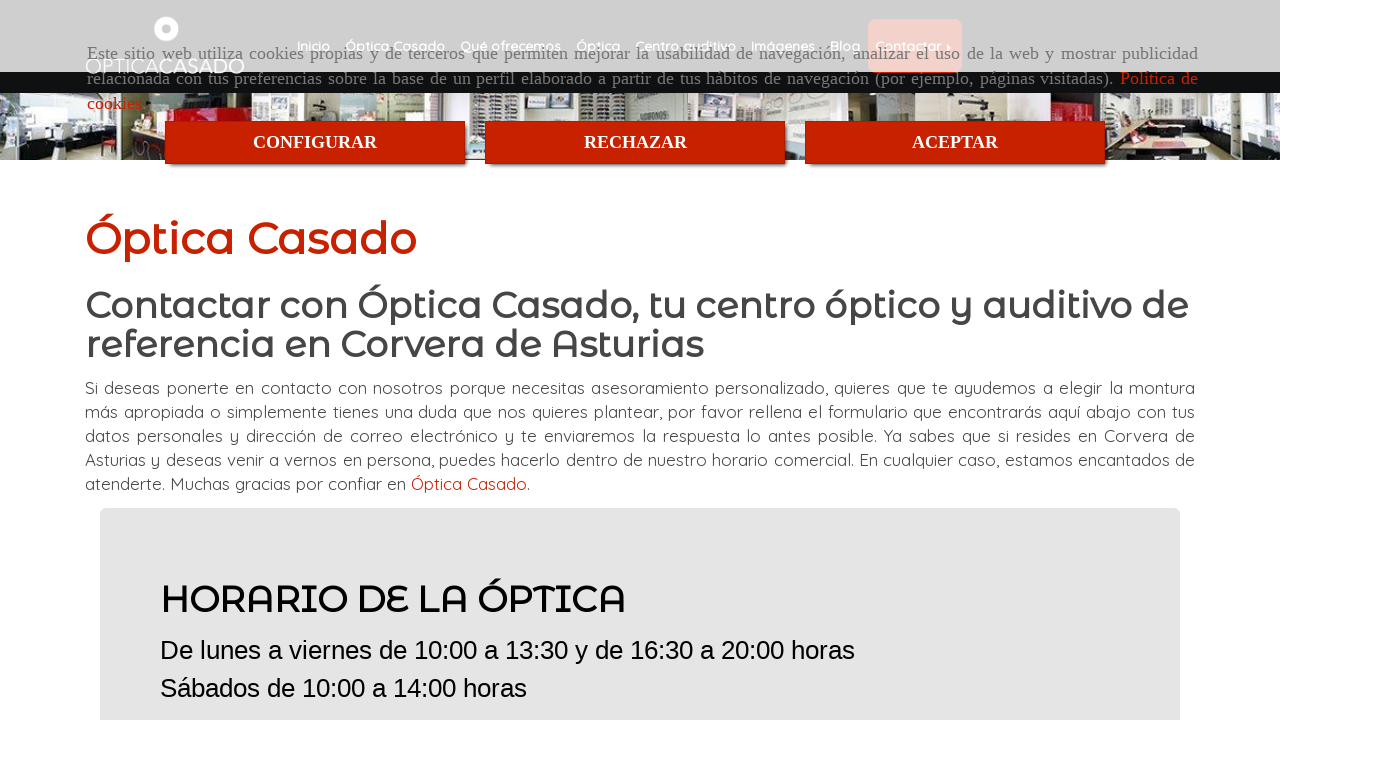

--- FILE ---
content_type: text/html; charset=UTF-8
request_url: https://www.opticacasado.es/optica-casado
body_size: 13296
content:


<!DOCTYPE html>
<html lang="es-ES">
    <head>
    <meta charset="utf-8">
    <meta name="viewport" content="width=device-width, initial-scale=1.0, user-scalable=no">
    <link rel="shortcut icon" href="/data/4956/ico/_____________________.png">
    <meta name="robots" content="index,follow"/><meta name="dcterms.title" content="Óptica Casado en Corvera de Asturias | Óptica Casado"><meta name="description" content="Óptica Casado es un centro óptico y auditivo situado en el municipio de Corvera de Asturias. Ven a vernos y te asesoraremos personalmente"><link href="https://fonts.googleapis.com/css?family=Montserrat+Alternates|Quicksand" rel="stylesheet"><!--  metas twitter --><meta name="twitter:card" content="summary" /><meta name="twitter:title" content="Óptica Casado en Corvera de Asturias | Óptica Casado"><meta name="twitter:description" content="Óptica Casado es un centro óptico y auditivo situado en el municipio de Corvera de Asturias. Ven a vernos y te asesoraremos personalmente" /><!-- metas facebook  --><meta property="og:url" content="https://www.opticacasado.es/optica-casado" /><meta property="og:title" content="Óptica Casado en Corvera de Asturias | Óptica Casado"><meta property="og:description" content="Óptica Casado es un centro óptico y auditivo situado en el municipio de Corvera de Asturias. Ven a vernos y te asesoraremos personalmente"><meta property="og:locale" content="es_ES" /><!-- geoTags --><meta name="geo.placename" content="España" /><meta name="geo.position" content="41.655;-4.727" /><meta name="geo.region" content="LAS VEGAS (CORVERA DE ASTURIAS)" /><meta name="ICBM" content="41.655,-4.727" />
        <title>        Óptica Casado en Corvera de Asturias | Óptica Casado
</title>
                            <link href="//css.accesive.com/static/css/styles_cliente4956.css?v7.8" rel="stylesheet" media="screen" />
        <link rel="stylesheet" href="//css.accesive.com/static/css/net10_4956.css?v7.8" />
        <link href="//css.accesive.com/static/css/styles_cliente_comun4956.css?v7.8" rel="stylesheet" media="screen" />
        
        <link rel="stylesheet" href="/build/frontBoostrap3.35e1b50b.css">

                                    
                
        
        <!--External css libraries -->
                                                                                                <link rel="stylesheet" href="https://cdn.rawgit.com/michalsnik/aos/2.1.1/dist/aos.css" media="all" />
                                            
        <!--Custom css-->
                <link rel="stylesheet" href="//css.accesive.com/static/css/custom_4956.css?v7.8" media="all" />
        
    
             <style type="text/css">
            .pageload-overlay {
    position: fixed;
    width: 100%;
    height: 100%;
    top: 0;
    left: 0;
    display: none;
    z-index: 2147483646;
}

.pageload-overlay.show {
    display:block;
}

.pageload-overlay svg {
    position: absolute;
    top: 0;
    left: 0;
    pointer-events: none;
    z-index: 2147483646;
    background-color: ;
}

.pageload-overlay svg path {
    fill: ;
}

.pageload-overlay::after,
.pageload-overlay::before {
    content: '';
    position: absolute;
    width: 20px;
    height: 20px;
    top: 50%;
    left: 50%;
    margin: -10px 0 0 -10px;
    border-radius: 50%;
    visibility: hidden;
    opacity: 0;
    z-index: 2147483647;
    -webkit-transition: opacity 0.15s, visibility 0s 0.15s;
    transition: opacity 0.15s, visibility 0s 0.15s;
}

.pageload-overlay::after {
    background: ;
    -webkit-transform: translateX(-20px);
    transform: translateX(-20px);
    -webkit-animation: moveRight 0.6s linear infinite alternate;
    animation: moveRight 0.6s linear infinite alternate;
}

.pageload-overlay::before {
    background: ;
    -webkit-transform: translateX(20px);
    transform: translateX(20px);
    -webkit-animation: moveLeft 0.6s linear infinite alternate;
    animation: moveLeft 0.6s linear infinite alternate;
    }

    @-webkit-keyframes moveRight {
    to { -webkit-transform: translateX(20px); }
    }

    @keyframes moveRight {
    to { transform: translateX(20px); }
    }

    @-webkit-keyframes moveLeft {
    to { -webkit-transform: translateX(-20px); }
    }

    @keyframes moveLeft {
    to { transform: translateX(-20px); }
}

.pageload-loading.pageload-overlay::after,
.pageload-loading.pageload-overlay::before {
    opacity: 1;
    visibility: visible;
    -webkit-transition: opacity 0.3s;
    transition: opacity 0.3s;
}

/**/
#loader6{
    background-color: ;
    display: block;
}
.l6 {
    width: 100px;
    height: 100px;
    border-radius: 50px;
    border: 1px solid ;
    position: relative;
    top:calc(50% - 90px);
    margin: 20px auto;
}

.l6 span {
    display: block;
    width: 16px;
    margin: 0 auto;
    line-height: 32px;
    margin-top: 32px;
    color: ;
    text-align: center;
    font-weight: bold;
    -family: arial;
    position: relative;
    font-size: 32px;
}
.l6 span:after {
    content: attr(data-title);
    position: absolute;
    overflow: hidden;
    display: block;
    left: 0;
    top: 0;
    opacity: 1;
    height: 30px;
    color: ;
    -webkit-backface-visibility: hidden;
    -webkit-transform-style: preserve-3d;
    -webkit-animation-name: pulse;
    -webkit-animation-duration: 2s;
    -webkit-animation-timing-function: ease-in-out;
    -webkit-animation-iteration-count: infinite;
    animation-name: pulse;
    animation-duration: 2s;
    animation-timing-function: ease-in-out;
    animation-iteration-count: infinite;
}

@-webkit-keyframes pulse {
    0% {
        height: 0;
        opacity: 1;
        -webkit-transform: scale(1);
        transform: scale(1);
    }
    78% {
        height: 30px;
        opacity: 1;
        -webkit-transform: scale(1);
        transform: scale(1);
    }
    88% {
        height: 30px;
        opacity: 1;
        -webkit-transform: scale(1.2);
        transform: scale(1.2);
    }
    100% {
        height: 30px;
        opacity: 0.1;
        -webkit-transform: scale(1);
        transform: scale(1);
    }
}
@keyframes pulse {
    0% {
        height: 0;
        opacity: 1;
        -webkit-transform: scale(1);
        transform: scale(1);
    }
    78% {
        height: 30px;
        opacity: 1;
        -webkit-transform: scale(1);
        transform: scale(1);
    }
    88% {
        height: 30px;
        opacity: 1;
        -webkit-transform: scale(1.2);
        transform: scale(1.2);
    }
    100% {
        height: 30px;
        opacity: 0.1;
        -webkit-transform: scale(1);
        transform: scale(1);
    }
}

/**/
#loader7{
    display: block;
}
body .vertical-centered-box {
    position: absolute;
    width: 100%;
    height: 100%;
    text-align: center;
}
body .vertical-centered-box:after {
    content: '';
    display: inline-block;
    height: 100%;
    vertical-align: middle;
    margin-right: -0.25em;
}
body .vertical-centered-box .contentt {
    -webkit-box-sizing: border-box;
    -moz-box-sizing: border-box;
    box-sizing: border-box;
    display: inline-block;
    vertical-align: middle;
    text-align: left;
    font-size: 0;
}

.loader-circle {
    position: absolute;
    left: 50%;
    top: 50%;
    width: 120px;
    height: 120px;
    border-radius: 50%;
    box-shadow: inset 0 0 0 1px rgba(255, 255, 255, 0.1);
    margin-left: -60px;
    margin-top: -60px;
}
.loader-line-mask {
    position: absolute;
    left: 50%;
    top: 50%;
    width: 60px;
    height: 120px;
    margin-left: -60px;
    margin-top: -60px;
    overflow: hidden;
    -webkit-transform-origin: 60px 60px;
    -moz-transform-origin: 60px 60px;
    -ms-transform-origin: 60px 60px;
    -o-transform-origin: 60px 60px;
    transform-origin: 60px 60px;
    -webkit-mask-image: -webkit-linear-gradient(top, #000000, rgba(0, 0, 0, 0));
    -webkit-animation: rotate 1.2s infinite linear;
    -moz-animation: rotate 1.2s infinite linear;
    -o-animation: rotate 1.2s infinite linear;
    animation: rotate 1.2s infinite linear;
}
.loader-line-mask .loader-line {
    width: 120px;
    height: 120px;
    border-radius: 50%;
    box-shadow: inset 0 0 0 1px rgba(255, 255, 255, 0.5);
}
#particles-background,
#particles-foreground {
    left: -51%;
    top: -51%;
    width: 202%;
    height: 202%;
    -webkit-transform: scale3d(0.5, 0.5, 1);
    -moz-transform: scale3d(0.5, 0.5, 1);
    -ms-transform: scale3d(0.5, 0.5, 1);
    -o-transform: scale3d(0.5, 0.5, 1);
    transform: scale3d(0.5, 0.5, 1);
}
#particles-background {
    background: ;
    background-image: -webkit-linear-gradient(45deg,  2%,  100%);
    background-image: -moz-linear-gradient(45deg,  2%,  100%);
    background-image: linear-gradient(45deg,  2%,  100%);
}
lesshat-selector {
    -lh-property: 0; } 
@-webkit-keyframes rotate{ 0% { -webkit-transform: rotate(0deg);} 100% { -webkit-transform: rotate(360deg);}}
@-moz-keyframes rotate{ 0% { -moz-transform: rotate(0deg);} 100% { -moz-transform: rotate(360deg);}}
@-o-keyframes rotate{ 0% { -o-transform: rotate(0deg);} 100% { -o-transform: rotate(360deg);}}
@keyframes rotate{ 0% {-webkit-transform: rotate(0deg);-moz-transform: rotate(0deg);-ms-transform: rotate(0deg);transform: rotate(0deg);} 100% {-webkit-transform: rotate(360deg);-moz-transform: rotate(360deg);-ms-transform: rotate(360deg);transform: rotate(360deg);}}
[not-existing] {
    zoom: 1;
}
lesshat-selector {
    -lh-property: 0; } 
@-webkit-keyframes fade{ 0% { opacity: 1;} 50% { opacity: 0.25;}}
@-moz-keyframes fade{ 0% { opacity: 1;} 50% { opacity: 0.25;}}
@-o-keyframes fade{ 0% { opacity: 1;} 50% { opacity: 0.25;}}
@keyframes fade{ 0% { opacity: 1;} 50% { opacity: 0.25;}}
[not-existing] {
    zoom: 1;
}
lesshat-selector {
    -lh-property: 0; } 
@-webkit-keyframes fade-in{ 0% { opacity: 0;} 100% { opacity: 1;}}
@-moz-keyframes fade-in{ 0% { opacity: 0;} 100% { opacity: 1;}}
@-o-keyframes fade-in{ 0% { opacity: 0;} 100% { opacity: 1;}}
@keyframes fade-in{ 0% { opacity: 0;} 100% { opacity: 1;}}
[not-existing] {
    zoom: 1;
}        </style>
        
                    
        
            <script>
            var languageCountry = 'es';
                        (function(w,d,u){w.readyQ=[];w.bindReadyQ=[];function p(x,y){if(x=="ready"){w.bindReadyQ.push(y);}else{w.readyQ.push(x);}};var a={ready:p,bind:p};w.$=w.jQuery=function(f){if(f===d||f===u){return a}else{p(f)}}})(window,document)
        </script>
                    <script src="/build/runtime.32cc791b.js"></script><script src="/build/frontPageLoader.ee6e9382.js"></script>
            
    <!-- HTML5 Shim and Respond.js IE8 support of HTML5 elements and media queries -->
    <!-- WARNING: Respond.js doesn't work if you view the page via file:// -->
    <!--[if lt IE 9]>
      <style>
        .container-fluid {
          width: 100%;
        }
      </style>
      <script src="https://oss.maxcdn.com/html5shiv/3.7.2/html5shiv.min.js"></script>
      <script src="https://oss.maxcdn.com/respond/1.4.2/respond.min.js"></script>
    <![endif]-->
                  </head>
  <body class="web ancho form  device-not-mobile" id="/optica-casado" itemscope itemtype="https://schema.org/WebPage">
                                        
                                                <div class="alert alert-dismissible cookie-alert affix-hidden container-fluid gestion-cookies" role="alert" id="cookiesAlert">
    <div id="cookiesText" class="col-xs-12">
                                                        <p class="">Este sitio web utiliza cookies propias y de terceros que permiten mejorar la usabilidad de navegación, analizar el uso de la web y mostrar publicidad relacionada con tus preferencias sobre la base de un perfil elaborado a partir de tus hábitos de navegación (por ejemplo, páginas visitadas). <a href="/politica-de-cookies">Política de cookies</a>.</p>
                                        </div>
    
    <div class="col-xs-12 text-center" id="cookiesButtonContainer">
                    <a href="#" id="pcookies" data-toggle="modal" data-target="#modal_cookies" class="cookiesButton btn btn-xs btn-primary">
                CONFIGURAR
            </a>
            <a href="#" class="cookiesButton btn btn-xs btn-primary" data-dismiss="alert" aria-label="Close" onclick="aceptarCookies(false, true, 4956)" >
                RECHAZAR
            </a>
            <a href="#" class="cookiesButton btn btn-xs btn-primary" data-dismiss="alert" aria-label="Close" onclick="aceptarCookies(true, false, 4956)" >
                ACEPTAR
            </a>
            </div>
</div>                                <header>
                        <div id="menuMovil" class="visible-xs visible-sm">
        
                
        
                                                                                                            
                                
        
        <!-- END Movil Navbar Button collapse -->
                        
                    <!-- Movil Navbar Button collapse -->
            <div class="navbar-header">
                                    <a id="nav-toggle" class="pull-right navbar-toggle"  data-toggle="collapse" data-target="#navbar-collapse_movilMenu"><span></span></a>
                
                <a href="/" class="navbar-brand">
                                    <img src="/data/4956/logos/optica_casado_asturias_movil.png" title="OPTICA CASADO" alt="OPTICA CASADO" >
                                </a>
            </div>

            <!-- Movil Navbar Menu collapse -->
            <nav class="navbar-default inverse   " role="navigation" >
                <div class="collapse navbar-collapse navbar-cat-collapse" id="navbar-collapse_movilMenu">
                    <ul class="nav navbar-nav">
                                                                                                                    <li >
                            <a class=""
                                href="/" title="Inicio">
                                                                Inicio
                                                            </a>
                                                                                                                                                                                    </li>
                                                                                                                    <li >
                            <a class=""
                                href="/optica-en-corvera-de-asturias" title="Óptica Casado">
                                                                Óptica Casado
                                                            </a>
                                                                                                                                                                                    </li>
                                                                                                                    <li >
                            <a class=""
                                href="/lentes-de-contacto-en-corvera-de-asturias" title="Qué ofrecemos">
                                                                Qué ofrecemos
                                                            </a>
                                                                                                                                                                                    </li>
                                                                                                                    <li >
                            <a class=""
                                href="/gafas-y-monturas-en-corvera-de-asturias/" title="Óptica">
                                                                Óptica
                                                            </a>
                                                                                                                                                                                    </li>
                                                                                                                    <li >
                            <a class=""
                                href="/centro-auditivo-en-corvera-de-asturias/" title="Centro auditivo">
                                                                Centro auditivo
                                                            </a>
                                                                                                                                                                                    </li>
                                                                                                                    <li >
                            <a class=""
                                href="/gafas-de-sol-en-corvera-de-asturias/" title="Imágenes">
                                                                Imágenes
                                                            </a>
                                                                                                                                                                                    </li>
                                                                                                                    <li >
                            <a class=""
                                href="/consejos-de-salud-ocular/" title="Blog">
                                                                Blog
                                                            </a>
                                                                                                                                                                                    </li>
                                                                                                                    <li                             class="dropdown active"
                            >
                            <a class="dropdown-toggle"
                                href="#" title="Contactar">
                                                                Contactar
                                                            </a>
                                                                                                	<ul class="dropdown-menu    multi-level " role="menu">
																			 
                                                        <li class="">
                            <a  href="/opticos-en-corvera-de-asturias"  title="Dónde estamos">
                                                                Dónde estamos
                                                            </a>
                    										
																																			 
                                                        <li class=" active">
                            <a  href="/optica-casado"  title="Contacto">
                                                                Contacto
                                                            </a>
                    										
																							</li>
		</ul>
	                                                                                    </li>
                                        </ul>
                </div>
            </nav>
        <!-- END Movil Navbar Menu collapse -->
            </div>
                                                <!-- ZONA CABECERA -->
                <div id="cabecera">
            <div class="cabecera zona eq-height">
                                    <div class="container-eq-height"><div class="row"></div><!-- end row --></div><!-- end container-eq-height --><div class="container-eq-height"><div class="row"><div class="col-xs-12 col-sm-2 col-md-2  hidden-xs hidden-sm col-top ajustado "><div data-nombre="LOGO GENERAL"  id="block-111529" class="modulo-container ajustado logotipo-main margen-top margen-bottom "><div id="logo111529" class="modulo-logotipo"><a href="/"><img src="/cache/8/8/f/4/0/88f402a91a01f27fd50591eedf1114608966af2a.png" title="Óptica Casado en Asturias" alt="Óptica Casado en Asturias" width="300" height="200"
	    class="img-responsive"></a></div></div></div><div class="col-xs-12 col-sm-10 col-md-10 hidden-xs hidden-sm  col-top hidden-xs ajustado col-middle "><div data-nombre="MENÚ PRINCIPAL"  id="block-111522" class="modulo-container hidden-xs ajustado col-middle  "><div class="modulo-menu horizontal-laptop horizontal-tablet vertical-mobile 0 " data-menu-id="0"><nav id="menu_111522" class="navbar navbar-default inverse custom-menu-intenso" role="navigation"><!-- Nav Header Starts --><div class="navbar-header"><button type="button" class="btn btn-primary btn-navbar navbar-toggle" data-toggle="collapse" data-target="#navbar-collapse_111522"><span class="sr-only">Toggle Navigation</span><i class="fa fa-bars"></i></button></div><!-- Nav Header Ends --><!-- Navbar Cat collapse Starts --><div class="sidebar-nav "><div class="navbar-collapse  navbar-inner" id="navbar-collapse_111522"><ul class="nav navbar-nav "><li class=" 0 "><a class="" href="/" title="Inicio">
                                                                        Inicio
                                                                    </a></li><li class=" 0 "><a class="" href="/optica-en-corvera-de-asturias" title="Óptica Casado">
                                                                        Óptica Casado
                                                                    </a></li><li class=" 0 "><a class="" href="/lentes-de-contacto-en-corvera-de-asturias" title="Qué ofrecemos">
                                                                        Qué ofrecemos
                                                                    </a></li><li class=" 0 "><a class="" href="/gafas-y-monturas-en-corvera-de-asturias/" title="Óptica">
                                                                        Óptica
                                                                    </a></li><li class=" 0 "><a class="" href="/centro-auditivo-en-corvera-de-asturias/" title="Centro auditivo">
                                                                        Centro auditivo
                                                                    </a></li><li class=" 0 "><a class="" href="/gafas-de-sol-en-corvera-de-asturias/" title="Imágenes">
                                                                        Imágenes
                                                                    </a></li><li class=" 0 "><a class="" href="/consejos-de-salud-ocular/" title="Blog">
                                                                        Blog
                                                                    </a></li><li class="dropdown active 0 "><a class="dropdown-toggle" href="#" title="Contactar">
                                                                        Contactar
                                                                            <b class="caret right"></b></a><ul class="dropdown-menu    multi-level " role="menu"><li class=""><a  href="/opticos-en-corvera-de-asturias"  title="Dónde estamos">
                                                                Dónde estamos
                                                            </a><li class=" active"><a  href="/optica-casado"  title="Contacto">
                                                                Contacto
                                                            </a></li></ul></li></ul></div></div></nav></div></div></div></div><!-- end row --></div><!-- end container-eq-height --><div class="container-eq-height"><div class="row"><div class="col-xs-12 col-sm-12 col-md-12  col-top ajustado full-width-div hidden-xs  no-visibility"><div data-nombre="CABECERA INTERIOR"  id="block-111545" class="modulo-container ajustado full-width-div hidden-xs posicion-relativa "><div id="mod-cabecera-interior_111545" class="mod-cabecera-interior  "><div class="image"><img src="/cache~c-8-0-9-1-c80916d87f8e3f5264a632675caf4b55f785a9fd/cabecerainterior.jpeg"

							alt="Óptica Casado en Corvera de Asturias"							title="Óptica Casado en Corvera de Asturias"							class = "img-responsive"
							srcset="/cache~d-8-e-0-4-d8e04aec3e15491a6cbac3214b5f384f1d5ef09a/cabecerainterior.jpeg 1441w,/cache~9-9-b-e-d-99bed028680e8db1ac71e09491a77fb76e48ddab/cabecerainterior.jpeg 1129w, /cache~b-9-2-4-9-b924949dc6a43b41318880967c4e1eb42b71c746/cabecerainterior.jpeg 667w, /cache~9-a-2-b-6-9a2b6d7965e562d325a95cb60717eb6702584632/cabecerainterior.jpeg 324w"
							sizes="(min-width: 425px) and (max-width: 768px)667px, (min-width: 768px) and (max-width: 1200px) 1129px, (min-width:1200px) 1441px, 324px"                                           
					/></div></div></div></div></div></div>
                            </div>
        </div>
                <!-- FIN ZONA CABECERA -->
            </header>
    <!-- ZONA CONTENIDO -->
            <div id="contenido">
            <div class="contenido zona">
                <div class="row contenido-flex">
                                                                <!-- CONTENIDO PRINCIPAL -->
                                                                                                    <div id="main" class="col-sm-12 col-top">
                            
                                                                                                                                                                                                                                                                                                                                                                                                                                                                                                                                                                                                                                    <div id="content_main">
                                    
<div id="formGen_7260" class="modulo-container formDiv">
    <div class="funcionalidad-formulario">
        <div class="row">
            <div class="col-sm-12">
                                                        <div class="formulario-de-contacto">
                                            <h1  class="color-fuente-destacado list-title"  >Óptica Casado</h1>
    
                                                <div>
                                                            <h2>Contactar con &Oacute;ptica Casado, tu centro &oacute;ptico y auditivo de referencia en Corvera de Asturias</h2>
<p class="text-justify">Si deseas ponerte en contacto con nosotros porque necesitas asesoramiento personalizado, quieres que te ayudemos a elegir la montura m&aacute;s apropiada o simplemente tienes una duda que nos quieres plantear, por favor rellena el formulario que encontrar&aacute;s aqu&iacute; abajo con tus datos personales y direcci&oacute;n de correo electr&oacute;nico y te enviaremos la respuesta lo antes posible. Ya sabes que si resides en Corvera de Asturias y deseas venir a vernos en persona, puedes hacerlo dentro de nuestro horario comercial. En cualquier caso, estamos encantados de atenderte. Muchas gracias por confiar en <span class="color-fuente-destacado">&Oacute;ptica Casado</span>.</p>
<div class="container-fluid tiny_construccion">
<div class="jumbotron">
<h2 class="break-word">HORARIO DE LA &Oacute;PTICA</h2>
<span class="sr-only">jumbotron</span>
<p><span style="font-family: Arial,'sans-serif'; color: black;">De lunes a viernes de 10:00 a 13:30 y de 16:30 a 20:00 horas<br /> S&aacute;bados de 10:00 a 14:00 horas</span></p>
</div>
</div>
<div class="container-fluid tiny_construccion">
<div class="jumbotron">
<h2 class="break-word">HORARIO DE AUDIOLOG&Iacute;A</h2>
<span class="sr-only">jumbotron</span>
<p><strong>Solicitar hora</strong><br /><br /><span style="font-family: Arial,'sans-serif'; color: black;">De lunes a viernes de 16:30 a 20:00 horas<br /> S&aacute;bados de 10:00 a 14:00 horas</span></p>
</div>
</div>
<p>&nbsp;</p>
                                                    </div>
                        <div class="content_form">
                                                        <form name="formulario7260" method="post" action="/optica-casado?source=general" id="form_7260" class="formGen_7260 form-horizontal" data-form-id="7260" data-form-class-id="formGen_7260">
                                                                                                                                                        <div class="form-group"><label class="required col-sm-4 control-label">Nombre
                    </label><div class="col-sm-8"><div class="input-group"><div class="input-group-addon required"><i class="fa fa-user"></i></div><input type="text"                                             
                                                                                        
        id="formulario7260_nombre" name="formulario7260[nombre]" required="required" placeholder="Nombre" class=" input-large form-control" data-icon="fa-user"  /></div></div></div>
                                                                                                                                                                                                                                    <div class="form-group"><label class="required col-sm-4 control-label">Apellidos
                    </label><div class="col-sm-8"><div class="input-group"><div class="input-group-addon required"><i class="fa fa-text-width"></i></div><input type="text"                                             
                                                                                        
        id="formulario7260_apellidos" name="formulario7260[apellidos]" required="required" placeholder="Apellidos" class=" input-large form-control" data-icon="fa-text-width"  /></div></div></div>
                                                                                                                                                                                                                                    <div class="form-group"><label class="col-sm-4 control-label">Dirección
                    </label><div class="col-sm-8"><div class="input-group"><div class="input-group-addon"><i class="fa fa-map-marker"></i></div><input type="text"                                             
                                                                                        
        id="formulario7260_direccion" name="formulario7260[direccion]" placeholder="Dirección" class=" input-large form-control" data-icon="fa-map-marker"  /></div></div></div>
                                                                                                                                                                                                                                    <div class="form-group"><label class="col-sm-4 control-label">Teléfono
                    </label><div class="col-sm-8"><div class="input-group"><div class="input-group-addon"><i class="fa fa-phone"></i></div><input type="text"                                             
                                                                                        
        id="formulario7260_telefono" name="formulario7260[telefono]" placeholder="Teléfono" class=" input-large form-control" data-icon="fa-phone" pattern="[\+\(\)0-9\-\.\s]*"  /></div></div></div>
                                                                                                                                                                                                                                    <div class="form-group"><label class="required col-sm-4 control-label">Correo electrónico
                    </label><div class="col-sm-8"><div class="input-group"><div class="input-group-addon required"><i class="fa fa-envelope-o"></i></div><input type="email"                                             
                                                                                        
        id="formulario7260_correo_electronico" name="formulario7260[correo_electronico]" required="required" placeholder="Correo electrónico" class=" input-large form-control" data-icon="fa-envelope-o"  /></div></div></div>
                                                                                                                                                                                                                                    <div class="form-group"><label class="col-sm-4 control-label">Mensaje
                    </label><div class="col-sm-8"><div class="input-group"><div class="input-group-addon"><i class="fa fa-align-justify"></i></div><textarea                                             
                                                                                        
        id="formulario7260_mensaje" name="formulario7260[mensaje]" placeholder="Mensaje" class=" input-large form-control" data-icon="fa-align-justify" rows="4" ></textarea></div></div></div>
                                                                                                                                                                                                                                    <div class="form-group"><label class="col-sm-4 control-label">Acepto la recepción de información sobre servicios y promociones.
                    </label><div class="col-sm-8"><div class="input-group"><div class="input-group-addon"><i class="fa fa-check-square-o"></i></div><div                                                     id="formulario7260_acepto_la_recepcion_de_informacion_sobre_servicios_y_promociones"  class="input-large choice-group" data-icon="fa-check-square-o" readonly=""><div class="checkbox"><label><input type="checkbox"                                                     
                                                                                                
        id="formulario7260_acepto_la_recepcion_de_informacion_sobre_servicios_y_promociones_0" name="formulario7260[acepto_la_recepcion_de_informacion_sobre_servicios_y_promociones][]" value="SI" />SI
                        </label></div></div></div></div></div>
                                                                                                                                                                                                                                    <div class="form-group"><label class="required col-sm-4 control-label">Captcha
                    </label><div class="col-sm-8"><div class="row controls"><div class="col-sm-12"><div class="input-group captcha"><div class="input-group-addon"><div><div id="captcha_69705b0c039a7" class="captchaImg"
                                      onclick="javascript:reload_captcha_69705b0c039a7()"                                      style="background-image:url(/captcha/gcb_7260_formulario_captcha?n=887192b592eccf456ce3d1406f6ee7be);"
                                      title="Pulsa en la imagen para refrescar el captcha"></div><script type="text/javascript">
                                        function reload_captcha_69705b0c039a7() {
                                            var captcha = document.getElementById('captcha_69705b0c039a7');
                                            var background = 'url(/captcha/gcb_7260_formulario_captcha?n=887192b592eccf456ce3d1406f6ee7be?n=' + (new Date()).getTime() + ')';
                                            captcha.style.backgroundImage = background;
                                        }
                                    </script></div></div><label for="captcha" class="sr-only">captcha</label><input id="captcha" type="text" placeholder="Teclee el captcha"                                             
                                                                                                
        id="formulario7260_captcha" name="formulario7260[captcha]" required="required" data-icon="" class=" form-control" /></div></div></div></div></div>
                                                                                                                                                                                                                                                                                                        <div class="form-group"> <div class="row"><div class="col-sm-12"><div class="panel panel-default"><div class="panel-body condiciones-legales"><p class="text-left">Condiciones legales</p><div class="controls"><fieldset><legend class="d-none">Condiciones legales</legend><div class="checkbox" data-placement="top" data-html="true" data-toggle="popover" title="Condiciones legales" data-content="<div style='color:black;'>&lt;p&gt;Los datos facilitados por usted son tratados por &lt;span class=&#039;legal_desc&#039;&gt;ÁNGELES CASADO CASADO&lt;/span&gt; conforme al Reglamento UE 2016/679 de Protecci&amp;oacute;n de Datos, con la finalidad de gestionar sus peticiones, responder consultas, tr&amp;aacute;mite administrativo y estad&amp;iacute;stico.&lt;/p&gt;
&lt;p&gt;No est&amp;aacute; prevista la cesi&amp;oacute;n de datos (salvo precepto legal) ni transferencias internacionales de datos; y a trav&amp;eacute;s de la Pol&amp;iacute;tica de Privacidad dispone de todos los derechos que le asisten en materia de privacidad.&lt;/p&gt;</div>"><label for="gdpr2_7260"><input id="gdpr2_7260" class="gdpr2" name="formulario7260[faldilla]" title="Condiciones legales" type="checkbox"> He leído y acepto el tratamiento de los datos acorde a la <a href="/politica-de-privacidad" rel="" data-web="4956" data-ruta="1242247">política de privacidad</a></label></div></fieldset></div></div></div></div></div> </div>
                                                                                                                                                                                                                <input type="hidden"                                             
                                                                                                
        id="formulario7260_widgetType" name="formulario7260[widgetType]" class=" form-control" value="formulario" /><input type="hidden"                                             
                                                                                                
        id="formulario7260__token" name="formulario7260[_token]" class=" form-control" value="016d08a50ea12e9.btkx4QjU5nSUQHtVsBm-cnuMdVgnYIYqrCHuDlDgEV0.Xelyo0vnrRDyAwFlh3_KPgPfNw8RMOpn5GecTwiKd245gUWUZZeLDdwsTw" />
                                <div class="form-group">
                                    <div class="col-sm-12">
                                        <button class="btn btn-primary" type="submit">Enviar</button>
                                                                            </div>
                                </div>
                            </form>
                        </div>
                    </div>
                            </div>
        </div>
    </div>
</div>

    
                            </div>
                                                                                </div>
                        <!-- FIN CONTENIDO PRINCIPAL -->
                                                                                                                                </div>
            </div>
                                </div>
        <!-- FIN ZONA CONTENIDO -->
                <!-- ZONA PIE -->
    <section id="pie">
        <div class="pie zona">
                    <div class="row"><div class="col-xs-12 col-sm-4 col-md-4 datos-contacto-pie"><div data-nombre="MAPA GOOGLE"  id="block-111534" class="modulo-container datos-contacto-pie "><div class="modulo-mapadegoogle"><div class="iframe-mapa"><iframe width="100%" height="200" src="https://www.google.com/maps/embed/v1/place?key=AIzaSyC2dMUK_AY4Lp86kgjkP3YOi35scYJIr04&q=OPTICA%20CASADO,%20Avenida%20del%20Principado%2C%202%20Las%20Vegas%20%E2%80%93%20Corvera%20de%20Asturias%20Spain" frameborder="0" scrolling="no" marginheight="0" marginwidth="0"></iframe></div></div></div></div><div class="col-xs-12 col-sm-5 col-md-5 datos-contacto-pie"><div data-nombre="DATOS DE CONTACTO"  id="block-111533" class="modulo-container datos-contacto-pie "><div id="datosContacto111533" class="modulo-datos-contacto"><div itemscope itemtype="https://schema.org/Store"><h3 class="color-fuente-destacado" itemprop="name">Óptica Casado</h3><address class="" itemprop="address" itemscope itemtype="https://schema.org/PostalAddress"><i class="fa fa-map-marker color-fuente-destacado"></i>&nbsp;          <span itemprop="streetAddress">Avenida del Principado, 42, </span><br><span itemprop="addressLocality">Las Vegas – Corvera de Asturias</span>,          <span itemprop="postalCode">33404</span>,          <span itemprop="addressRegion">(Asturias)</span></address><p class="telefono "><i class="fa fa-phone color-fuente-destacado"></i>&nbsp;                              <a href="tel:985576912"><span itemprop="telephone" content="985576912">985 576 912</span></a></p><p class="movil "><i class="fa fa-mobile color-fuente-destacado"></i>&nbsp;                              <a href="tel:650722104"><span itemprop="telephone" content="650722104">650 72 21 04</span></a></p><p class="email "><i class="fa fa-envelope color-fuente-destacado"></i>&nbsp;                                    <span itemprop="email"><a href="#" class="conversor" data-usuario="opticacasado" data-dominio="opticacasado" data-tld="es">  opticacasado<i class="separado-at"></i>opticacasado.es </a></span></p><meta itemprop="image" content="/data/4956/modulos/111528/optica_casado.png"></div></div></div></div><div class="col-xs-12 col-sm-3 col-md-3 noticias-pie"><div data-nombre="ÚLTIMAS NOTICIAS"  id="block-111527" class="modulo-container noticias-pie "><div class="modulo-ultimas-noticias"><h3  class="heading color-fuente-destacado"  >Blog</h3><div id="carousel-ultimas-noticias111527" class="carousel slide vertical" data-interval="2000" data-ride="carousel"><div class="carousel-inner"><div class="item active"><div class="row margen-bottom"><div class="col-sm-4 hidden-xs"><a class="lastnews-img center-block" href="/consejos-para-cuidar-la-salud-visual-ocular"><div class="image img-square"><img src="/cache~1-a-6-0-7-1a60728797f96d87dcb9ae4740181be2ad638ea2/consejos-para-cuidar-la-salud-visual-ocular.jpg"
                                                         alt="Consejos para cuidar la salud visual ocular"
                                                         title="Consejos para cuidar la salud visual ocular" class="img-responsive"
                                                         srcset="/cache~b-7-5-7-b-b757ba29d8560e1c8f717676ecb54848f3ea2cce/consejos-para-cuidar-la-salud-visual-ocular.jpg 481w,/cache~2-2-7-3-d-2273db6a6baa88f2489f6c63d40e6d7a4e30bfc9/consejos-para-cuidar-la-salud-visual-ocular.jpg 377w, /cache~e-f-5-6-c-ef56c6f40f13d853c036667c040b7b5e9f2a0089/consejos-para-cuidar-la-salud-visual-ocular.jpg 250w, /cache~e-a-c-0-2-eac02df185fea38c9c21ac79b75b5d6e73eaaea5/consejos-para-cuidar-la-salud-visual-ocular.jpg 250w"
                                                         sizes="(min-width: 425px) and (max-width: 768px)250px, (min-width: 768px) and (max-width: 1200px) 377px, (min-width:1200px) 481px, 250px" 
                                                    /></div></a></div><div class="col-sm-8 col-xs-12"><h3 class="noticia"><a href="/consejos-para-cuidar-la-salud-visual-ocular">Consejos para cuidar la salud visual ocular</a></h3><div class="fecha-creacion"><i class="fa fa-calendar"></i> 19 de septiembre de 2018
                                                </div></div></div></div></div><hr></div></div></div></div><div class="col-xs-12 col-sm-2 col-md-2 "><div data-nombre="Vacío para empujar"  id="block-112654" class="modulo-container  "><div id="mod_html_112654" class="text-left"></div></div></div><div class="col-xs-12 col-sm-4 col-md-4 "><div data-nombre="Banner Farmaoptics"  id="block-112650" class="modulo-container  "><div id="mod-banner_112650"><a href="http://www.farmaoptics.com " target="_blank"rel="noFollow"><img src="/cache/c/0/5/6/a/c056a4ae0007728162144c7bfe9db167be855b74.jpeg" title="Farmaoptics" alt="Farmaoptics" class="img-responsive"></a></div></div></div><div class="col-xs-12 col-sm-4 col-md-4 "><div data-nombre="Banner Visión y vida"  id="block-112651" class="modulo-container  "><div id="mod-banner_112651"><a href="http://visionyvida.org/" target="_blank"rel="noFollow"><img src="/cache/9/8/0/7/a/9807a66f34f0991ca0b5daf5fbb8fbaa87ca1a1d.jpeg" title="Visión y vida" alt="Visión y vida" class="img-responsive"></a></div></div></div><div class="col-xs-12 col-sm-2 col-md-2 "><div data-nombre="Vacío para empujar (Clonado)"  id="block-112655" class="modulo-container  "><div id="mod_html_112655" class="text-left"></div></div></div></div>
                </div>
    </section>
    <!-- FIN ZONA PIE -->
                        <!-- ZONA FOOTER -->
    <footer>
        <div class="footer zona eq-height">
                            <div class="container-eq-height"><div class="row"><div class="col-xs-12 col-sm-6 col-md-6  col-top col-middle "><div data-nombre="MENÚ PIE"  id="block-111521" class="modulo-container col-middle  "><div class="modulo-menu horizontal-laptop horizontal-tablet vertical-mobile 0 " data-menu-id="0"><nav id="menu_111521" class="navbar navbar-default inverse custom-menu-intenso" role="navigation"><!-- Navbar Cat collapse Starts --><div class="sidebar-nav "><div class="navbar-collapse collapse navbar-cat-collapse in navbar-inner" id="navbar-collapse_111521"><ul class="nav navbar-nav "><li class=" 0 "><a class="" href="/portada" title="Inicio">
                                                                        Inicio
                                                                    </a></li><li class=" 0 "><a class="" href="/aviso-legal" title="Aviso legal">
                                                                        Aviso legal
                                                                    </a></li><li class=" 0 "><a class="" href="/politica-de-cookies" title="Política de cookies">
                                                                        Política de cookies
                                                                    </a></li><li class=" 0 "><a class="" href="/politica-de-privacidad" title="Política de Privacidad">
                                                                        Política de Privacidad
                                                                    </a></li></ul></div></div></nav></div></div></div><div class="col-xs-12 col-sm-4 col-md-4  col-top col-middle "><div data-nombre="ME GUSTA"  id="block-111535" class="modulo-container col-middle  "></div></div><div class="col-xs-12 col-sm-2 col-md-2  col-top col-middle "><div data-nombre="REDES SOCIALES"  id="block-111539" class="modulo-container col-middle  "><div class="modulo-redes-sociales"><div class="grupo-redes-sociales iconos color-fuente-destacado "><div class=" inline facebook"><a href="https://www.facebook.com/opticacasado.casado" target="_blank" aria-label="Facebook" rel="noFollow"><i class="fa fa-facebook-square fa-2x color-fuente-destacado"></i><span class='d-none'>Facebook</span></a></div></div></div></div></div></div><!-- end row --></div><!-- end container-eq-height --><div class="container-eq-height"><div class="row"></div></div>
                    </div>
    </footer>
    <!-- FIN ZONA FOOTER -->
                                    <div id="top-link-block" class="hidden hidden-xs">
  <a href="#" class="" onclick="$('html,body').animate({scrollTop:0},'slow');return false;">
    <span class="fa-stack fa-lg">
      <i class="fa fa-circle fa-stack-2x"></i>
      <i class="fa fa-angle-double-up fa-stack-1x fa-inverse"></i>
    </span>
  </a>
</div>
            
    
            

    <!-- block bottom_scripts -->
                                                                                         
                                 <script src="/translations/translationsFront.es.js"></script>
            <script src="/bundles/frontend/js/jquery.min.js"></script>
            <script src="/bundles/posteum/js/plugins/jquery.textfill.min.js"></script>
            <script src="/build/frontBoostrap3.5043dee1.js"></script>
                <script>(function($,d){$.each(readyQ,function(i,f){$(f)});$.each(bindReadyQ,function(i,f){$(d).bind("ready",f)})})(jQuery,document)</script>
        <script src="//js.accesive.com/static/js/net10bottom_4956.js?v7.8"></script>

        <!--External js libraries-->
                                                                                                <script src="https://cdn.rawgit.com/michalsnik/aos/2.1.1/dist/aos.js"></script>
                                                                
                                                                            
                                
                    <script>
            if(document.body.contains(document.getElementById("cta-pantalla-completa-1"))) {
                $("body").css("overflow", "hidden");
            }
        </script>
    
            
            <!-- block var_scripts -->
        <script>
                    
                    
                    
                    
                    
                    
                    
                    
                    
                    
                    
                    
                    
            </script>
    
    <script>
        function recolocaFullWidth(elemento,content,aside) {
            elemento.css("padding",0).css("left",0);
                            if (content===true) {
                    // Si la barra lateral está presente se coge el ancho del div #main,
                    // si no, se coge el ancho de window
                                            elemento.css("width",$(window).outerWidth(true)).css('left',0 - elemento.offset().left);
                                    } else {
                    elemento.css("width",$(window).width()).css('left',0 - elemento.offset().left);
                }
                        elemento.parent().removeClass("no-visibility");
            var conMargen = true;
            if ($(elemento).parent(".full-width-div").hasClass('.ajustado')) {
                conMargen = false;
            }
            elemento.parent(".full-width-div").css("min-height",elemento.outerHeight(conMargen));

            $(document).trigger('full-width-div-done'); // Trigger para cuando se ha terminado de realizar la funcion de full-width-div
        }
    </script>
                
    <script>
        $(document).ready(function() {

            accounting.settings.number.decimal = getDecimalSeparator();
            accounting.settings.number.thousand = getThousandSeparator();
            conversorEmail();
                      
                        
            var dp_scripts = [
                "/bundles/frontend/bower_components/bootstrap-datepicker/dist/js/bootstrap-datepicker.min.js?v7.8",
                "/bundles/frontend/bower_components/bootstrap-datepicker/dist/locales/bootstrap-datepicker.es.min.js?v7.8"
            ];
            var fi_scripts = [
                "/bundles/frontend/bower_components/bootstrap-fileinput/js/fileinput.min.js?v7.8",
                "/bundles/frontend/bower_components/bootstrap-fileinput/js/fileinput_locale_es.js?v7.8"
            ];
            var scriptsToLoad = [];
            var css = '';
                                    if (scriptsToLoad.length > 0) {
                $.getScripts({
                    urls: scriptsToLoad,
                    cache: true,
                    //async: false,
                    success: function(response) {
                                                                    }
                });
            }
            if( $('#sidebar .row').children().length ==1 && $('#sidebar .hidden-xs.hidden-sm .modulo-menu').length == 1) {
                   $('#sidebar').addClass('hidden-sm').addClass('hidden-xs');
            }
                            
            OnSubmitAjaxBootstrap('formGen_7260', '#formGen_7260', '#formGen_7260');
    var elements = document.querySelectorAll('input,select,textarea');
    for (var i = elements.length; i--;) {
        elements[i].addEventListener('invalid', function () {
            this.scrollIntoView(false);
        });
    }

            $(window).resize(function() {
                            })

            //piwik
            $("a[href^='tel:']").click(function(){
                $.post("/lanzarEventoPiwik/", { 
                    web: "4956", 
                    category: "clic",
                    action: "telefono",
                    name: "piwik_clictelefono_event"
                } );
            });
            $("a[href^='whatsapp:'], a[href*='wa.me/'], a[href*='api.whatsapp.com/send']").click(function(){
                $.post("/lanzarEventoPiwik/", { 
                    web: "4956", 
                    category: "clic",
                    action: "whatsapp",
                    name: "piwik_clicwhatsapp_event"
                } );
            });
            /* MODAL COOKIES ACCIONES */
            // Cuando se ha abierto el modal, se gestionan las cookies
            $('#modal_cookies').on('show.bs.modal', function (e) {
                gestionCookies($(this));
            });

            // Trigger para cuando se termina el ready de la página
            $(document).trigger('ready-done');
        });

        $(function(){
            // Comprobar si es IOS
            var is_iPad = (/Macintosh/.test(navigator.userAgent) && navigator.maxTouchPoints && navigator.maxTouchPoints > 1) || /iPad/.test(navigator.userAgent) || /iPad/.test(navigator.platform);
            var is_iPhone = /iPhone|iPod/.test(navigator.userAgent) || /iPhone|iPod/.test(navigator.platform);
            var is_iOS = is_iPad || is_iPhone;
            if (is_iOS) {
                document.getElementsByTagName('body')[0].classList.add("ios");
            }
        });
    </script>
                <div id="modal_espera" class="modal fade modal-espera" tabindex="-1" role="dialog" aria-hidden="true">
            <div class="modal-dialog">
                <div class="modal-content">
                    <div class="modal-body text-center">
                        <i class="fa fa-cog fa-3x fa-spin"></i>
                    </div>
                </div>
            </div>
        </div>
                <div id="modal_cookies" class="modal fade modal-cookies" tabindex="-1" role="dialog" aria-hidden="true">
    <div class="modal-dialog modal-lg">
        <div class="modal-content">
            <div class="modal-body">
                                <p class="h3"><strong>Política de Cookies y Configuración</strong></p>
                <p>Mediante este panel de configuración de Cookies,  podrás conocer con qué finalidad se utilizan las cookies. Dispones también de la posibilidad de configurarlas para aceptar o rechazar de forma total o parcial su utilización y además, obtendrás información adicional para conocer información completa sobre su significado, configuración, finalidades y derechos.<span class="puntos-suspensivos-mas">..</span><a href="#" class="leer-mas" id="mas"> [leer más]</a></p> <p id="desplegar" style="display: none">Este Sitio Web utiliza cookies propias y de terceras entidades, con la finalidad de brindarte una experiencia de navegación satisfactoria, realizar métricas y estadísticas, así como acciones de marketing. Si no estás de acuerdo con alguna de las finalidades, puedes personalizar las opciones desde esta política.<span class="puntos-suspensivos-menos"></span><a href="#" class="leer-mas" id="menos"> [leer menos]</a></p><p>Cómo usuario, permito la utilización e instalación de las cookies con las siguientes finalidades:</p>
                <div id="acordeon-cookies">
                    <div class="card">
                        <div class="card-header" id="cookies-necesarias">
                            <div class="titulo-seccion-acordeon" data-toggle="collapse" data-target="#cookies-necesarias-collapse" aria-expanded="false">
                                <p class="h5 mb-0">
                                    <i class="fa fa-angle-right" aria-hidden="true"></i>
                                    <span>Cookies Técnicas</span>
                                </p>
                            </div>
                            <div class="toogle-cookie siempre-habilitado" data-type-cookie="necesaria">
                                <span>Siempre habilitado</span>
                            </div>
                        </div>
                        <div id="cookies-necesarias-collapse" class="collapse" aria-labelledby="cookies-necesarias" data-parent="#acordeon-cookies">
                            <div class="card-body">
                                Se trata de Cookies propias con una finalidad exclusivamente técnica, que no recaban, ni ceden ningún dato de carácter personal del usuario sin su consentimiento y no se utilizan para recoger información, ni registra las direcciones IP de acceso, ni comportamiento de navegación. Se trata de unas cookies necesarias e imprescindibles, que tienen la finalidad de poder ofrecer el servicio al usuario de este sitio web, con el objetivo de facilitar su utilización con una finalidad técnica, para permitir la navegación a través del sitio web y la utilización de las diferentes opciones y servicios que en ella existen, como por ejemplo la propia gestión de las cookies.
                            </div>
                        </div>
                    </div>
                    <div class="card">
                        <div class="card-header" id="cookies-preferencias">
                            <div class="titulo-seccion-acordeon" data-toggle="collapse" data-target="#cookies-preferencias-collapse" aria-expanded="false">
                                <p class="h5 mb-0">
                                    <i class="fa fa-angle-right" aria-hidden="true"></i>
                                    <span>Cookies de preferencias</span>
                                </p>
                            </div>
                                                                                    <div class="toogle-cookie sinconfigurar" data-type-cookie="preferencias">
                                <button type="button" class="btn boton-rechazar deshabilitado">
                                    <i class="fa fa-times" aria-hidden="true"></i> Rechazar
                                </button>
                                <button type="button" class="btn boton-aceptar deshabilitado">
                                    <i class="fa fa-check" aria-hidden="true"></i> Aceptar
                                </button>
                            </div>
                        </div>
                        <div id="cookies-preferencias-collapse" class="collapse" aria-labelledby="cookies-preferencias" data-parent="#acordeon-cookies">
                            <div class="card-body">
                                Se trata de cookies que permiten personalizar las funciones o contenidos del sitio web en función de los datos obtenidos del navegador, como por ejemplo, el idioma. La no utilización de estas cookies, impedirá almacenar datos de preferencias para futuras visitas, pudiendo hacer que la experiencia del sitio web sea menos funcional o satisfactoria, pero no afectará a su funcionamiento.
                            </div>
                        </div>
                    </div>
                    <div class="card">
                        <div class="card-header" id="cookies-estadisticas">
                            <div class="titulo-seccion-acordeon" data-toggle="collapse" data-target="#cookies-estadisticas-collapse" aria-expanded="false">
                                <p class="h5 mb-0">
                                    <i class="fa fa-angle-right" aria-hidden="true"></i>
                                    <span>Cookies de estadísticas</span>
                                </p>
                            </div>
                                                                                    <div class="toogle-cookie  sinconfigurar" data-type-cookie="estadisticas">
                                <button type="button" class="btn boton-rechazar deshabilitado">
                                    <i class="fa fa-times" aria-hidden="true"></i> Rechazar
                                </button>
                                <button type="button" class="btn boton-aceptar deshabilitado">
                                    <i class="fa fa-check" aria-hidden="true"></i> Aceptar
                                </button>
                            </div>
                        </div>
                        <div id="cookies-estadisticas-collapse" class="collapse" aria-labelledby="cookies-estadisticas" data-parent="#acordeon-cookies">
                            <div class="card-body">
                                Con la finalidad de ofrecer el mejor servicio al usuario y al objeto de facilitar la utilización del sitio web, se analizan el número de páginas visitadas, el número de visitas, así como la actividad de los visitantes y su frecuencia de utilización. A estos efectos se elaborará información estadística anónima, elaborada con el objetivo de analizar la actividad de los usuarios dentro del sitio web, medir el tráfico y el rendimiento de la web, obtener mediciones y ofrecer unas mejores prestaciones futuras.
                            </div>
                        </div>
                    </div>
                    <div class="card">
                        <div class="card-header" id="cookies-marketing">
                            <div class="titulo-seccion-acordeon" data-toggle="collapse" data-target="#cookies-marketing-collapse" aria-expanded="false">
                                <p class="h5 mb-0">
                                    <i class="fa fa-angle-right" aria-hidden="true"></i>
                                    <span>Cookies de marketing</span>
                                </p>
                            </div>
                                                                                    <div class="toogle-cookie  sinconfigurar" data-type-cookie="marketing">
                                <button type="button" class="btn boton-rechazar deshabilitado">
                                    <i class="fa fa-times" aria-hidden="true"></i> Rechazar
                                </button>
                                <button type="button" class="btn boton-aceptar deshabilitado">
                                    <i class="fa fa-check" aria-hidden="true"></i> Aceptar
                                </button>
                            </div>
                        </div>
                        <div id="cookies-marketing-collapse" class="collapse" aria-labelledby="cookies-marketing" data-parent="#acordeon-cookies">
                            <div class="card-body">
                                Permiten ofrecer al usuario contenidos y publicidad apropiada en los sitios web y plataformas sociales en función de sus gustos y preferencias de navegación, pudiendo crear un perfil sobre usted y sus intereses, con el objetivo de mostrarle contenido personalizado.
                            </div>
                        </div>
                    </div>
                </div>
                <div class="col-xs-12 margen-top-2x texto-final-cookies">
                    <p>Además, este sitio web puede disponer de enlaces a sitios web de terceros, cuyas políticas de privacidad, políticas de cookies y textos legales, son ajenos al titular del presente sitio web. Al acceder a dichos sitios web mediante los mencionados enlaces, el usuario es libre de decidir si acepta o rechaza los mencionados apartados.</p>
                </div>
                <div class="botones-cookies text-right margen-top-2x">
                    <button class="btn btn-primary disabled" onclick="aceptarCookies(false, false, 4956); cerrarModalCookies()">
                        <span>Guardar</span>
                    </button>
                    <button class="btn btn-primary" onclick="aceptarCookies(false, true, 4956); cerrarModalCookies()">
                        <span>Rechazar todo</span>
                    </button>
                    <button class="btn btn-primary" onclick="aceptarCookies(true, false, 4956); cerrarModalCookies()">
                        <span>Aceptar todo</span>
                    </button>
                </div>
            </div>
        </div>
    </div>
</div>            <script src="//js.accesive.com/static/js/custom_4956.js?v7.8"></script>
          </body>
</html>


--- FILE ---
content_type: text/css
request_url: https://css.accesive.com/static/css/net10_4956.css?v7.8
body_size: 14269
content:
.modulo-categorias:not(.listado-categorias-mega) .list-group .collapse.in,.modulo-categorias:not(.listado-categorias-mega) .list-group .collapsing{margin-left:15px}.listado-categorias2.panel{border:0}@-webkit-keyframes cd-fade-in{0%{opacity:0;visibility:visible}100%{opacity:1;visibility:visible}}@-moz-keyframes cd-fade-in{0%{opacity:0;visibility:visible}100%{opacity:1;visibility:visible}}@keyframes cd-fade-in{0%{opacity:0;visibility:visible}100%{opacity:1;visibility:visible}}@-webkit-keyframes cd-fade-out{0%{opacity:1;visibility:visible}100%{opacity:0;visibility:visible}}@-moz-keyframes cd-fade-out{0%{opacity:1;visibility:visible}100%{opacity:0;visibility:visible}}@keyframes cd-fade-out{0%{opacity:1;visibility:visible}100%{opacity:0;visibility:visible}}.listado-categorias-mega .cd-dropdown,ul.cd-dropdown-content,ul.cd-secondary-dropdown{background-color:#eee !important;list-style-type:none;margin-bottom:0}.listado-categorias-mega .cd-dropdown,ul.cd-dropdown-content,ul.cd-secondary-dropdown.visible{z-index:99}.listado-categorias-mega .cd-dropdown h2,.cd-dropdown-content a,.cd-dropdown-content ul a{height:50px;line-height:50px}.listado-categorias-mega i.fa{cursor:pointer}.listado-categorias-mega .badge{margin-left:5px;padding:3px 6px}.listado-categorias-mega .cd-dropdown-wrapper{display:inline-block;position:relative;width:100%;margin-bottom:15px;padding:0 10px;-webkit-font-smoothing:antialiased;-moz-osx-font-smoothing:grayscale}.listado-categorias-mega .cd-dropdown-wrapper>a{color:#fff !important}.listado-categorias-mega .cd-dropdown-wrapper .cd-dropdown a{border:0}.listado-categorias-mega .cd-dropdown-wrapper .cd-dropdown-trigger{width:85%}.listado-categorias-mega .cd-dropdown-trigger{display:inline-block;position:relative;margin-bottom:10px;padding:5px 5px;line-height:20px;text-align:left;color:#fff;border-radius:3px}.listado-categorias-mega .no-touch .cd-dropdown-trigger:hover{background-color:#171b46}.listado-categorias-mega .cd-dropdown h2,.cd-dropdown-content a,.cd-dropdown-content ul a,.cd-dropdown-content .cd-divider{padding:0 20px}.listado-categorias-mega .cd-dropdown ul{padding:0 0 20px 0}.listado-categorias-mega .cd-dropdown .cd-close{position:absolute;z-index:1;right:0;top:0;height:50px;overflow:hidden;white-space:nowrap;color:transparent}.listado-categorias-mega .cd-dropdown .cd-close::after{-webkit-transform:translateX(-50%) translateY(-50%) rotate(45deg);-moz-transform:translateX(-50%) translateY(-50%) rotate(45deg);-ms-transform:translateX(-50%) translateY(-50%) rotate(45deg);-o-transform:translateX(-50%) translateY(-50%) rotate(45deg);transform:translateX(-50%) translateY(-50%) rotate(45deg)}.listado-categorias-mega .cd-dropdown .cd-close::before{-webkit-transform:translateX(-50%) translateY(-50%) rotate(-45deg);-moz-transform:translateX(-50%) translateY(-50%) rotate(-45deg);-ms-transform:translateX(-50%) translateY(-50%) rotate(-45deg);-o-transform:translateX(-50%) translateY(-50%) rotate(-45deg);transform:translateX(-50%) translateY(-50%) rotate(-45deg)}.listado-categorias-mega .cd-dropdown .cd-close i{padding:22px}.listado-categorias-mega .cd-dropdown.dropdown-is-active{visibility:visible;-webkit-transform:translateY(0);-moz-transform:translateY(0);-ms-transform:translateY(0);-o-transform:translateY(0);transform:translateY(0);-webkit-transition:-webkit-transform .5s 0s,visibility 0s 0s;-moz-transition:-moz-transform .5s 0s,visibility 0s 0s;transition:transform .5s 0s,visibility 0s 0s}.listado-categorias-mega .no-js .cd-dropdown-wrapper .cd-close{display:none}.listado-categorias-mega .no-js .cd-dropdown-wrapper:hover .cd-dropdown{visibility:visible;opacity:1;-webkit-transform:translateY(0);-moz-transform:translateY(0);-ms-transform:translateY(0);-o-transform:translateY(0);transform:translateY(0)}.listado-categorias-mega .cd-dropdown-content{list-style-type:none}.listado-categorias-mega .cd-dropdown-content,.cd-dropdown-content ul{position:absolute;top:0;left:0;width:100%;overflow-x:hidden;overflow-y:auto;-webkit-transition:-webkit-transform .3s;-moz-transition:-moz-transform .3s;transition:transform .3s}.listado-categorias-mega .cd-dropdown-content a,.cd-dropdown-content ul a{display:block;color:#fff}.listado-categorias-mega .cd-dropdown-content a,.cd-dropdown-content .cd-search,.cd-dropdown-content .cd-divider,.cd-dropdown-content ul a,.cd-dropdown-content ul .cd-search,.cd-dropdown-content ul .cd-divider{-webkit-transform:translateZ(0);-moz-transform:translateZ(0);-ms-transform:translateZ(0);-o-transform:translateZ(0);transform:translateZ(0);-webkit-backface-visibility:hidden;backface-visibility:hidden;-webkit-transition:opacity .3s,-webkit-transform .3s;-moz-transition:opacity .3s,-moz-transform .3s;transition:opacity .3s,transform .3s}.listado-categorias-mega .cd-dropdown-content .cd-divider,.cd-dropdown-content ul .cd-divider{padding-top:10px;padding-bottom:10px;background-color:#0b0e23;font-weight:bold;letter-spacing:1px;text-transform:uppercase}.listado-categorias-mega .cd-dropdown-content.is-hidden,.cd-dropdown-content ul.is-hidden{-webkit-transform:translateX(100%);-moz-transform:translateX(100%);-ms-transform:translateX(100%);-o-transform:translateX(100%);transform:translateX(100%)}.listado-categorias-mega .cd-dropdown-content.is-hidden>li>a,.cd-dropdown-content.is-hidden>li>.cd-search,.cd-dropdown-content.is-hidden>.cd-divider,.cd-dropdown-content.move-out>li>a,.cd-dropdown-content.move-out>li>.cd-search,.cd-dropdown-content.move-out>.cd-divider,.cd-dropdown-content ul.is-hidden>li>a,.cd-dropdown-content ul.is-hidden>li>.cd-search,.cd-dropdown-content ul.is-hidden>.cd-divider,.cd-dropdown-content ul.move-out>li>a,.cd-dropdown-content ul.move-out>li>.cd-search,.cd-dropdown-content ul.move-out>.cd-divider{display:none}.listado-categorias-mega .cd-dropdown-content.move-out>li>a,.cd-dropdown-content.move-out>li>.cd-search,.cd-dropdown-content.move-out>.cd-divider,.cd-dropdown-content ul.move-out>li>a,.cd-dropdown-content ul.move-out>li>.cd-search,.cd-dropdown-content ul.move-out>.cd-divider{-webkit-transform:translateX(-100%);-moz-transform:translateX(-100%);-ms-transform:translateX(-100%);-o-transform:translateX(-100%);transform:translateX(-100%)}.listado-categorias-mega .cd-dropdown-content .cd-dropdown-gallery .cd-dropdown-item,.cd-dropdown-content .cd-dropdown-icons .cd-dropdown-item{height:80px;line-height:80px}.listado-categorias-mega .cd-dropdown-content .cd-dropdown-gallery .cd-dropdown-item h3,.cd-dropdown-content .cd-dropdown-icons .cd-dropdown-item h3{overflow:hidden;text-overflow:ellipsis;white-space:nowrap}.listado-categorias-mega .cd-dropdown-content .cd-dropdown-gallery .cd-dropdown-item{padding-left:90px}.listado-categorias-mega .cd-dropdown-content .cd-dropdown-gallery img{position:absolute;display:block;height:40px;width:auto;left:20px;top:50%;margin-top:-20px}.listado-categorias-mega .cd-dropdown-content .cd-dropdown-icons .cd-dropdown-item{padding-left:75px;position:relative}.listado-categorias-mega .cd-dropdown-content .cd-dropdown-icons .cd-dropdown-item p{display:none}.listado-categorias-mega .cd-dropdown-content .cd-dropdown-icons .cd-dropdown-item::before{content:'';display:block;position:absolute;left:20px;top:50%;margin-top:-20px;width:40px;height:40px;background-repeat:no-repeat;background-position:center center;background-size:40px 40px}.listado-categorias-mega .cd-dropdown-content .go-back a{padding-left:40px}.listado-categorias-mega .cd-dropdown-content .go-back a::before,.cd-dropdown-content .go-back a::after{left:20px;-webkit-transform-origin:1px 50%;-moz-transform-origin:1px 50%;-ms-transform-origin:1px 50%;-o-transform-origin:1px 50%;transform-origin:1px 50%}.listado-categorias-mega .cd-dropdown-content i{padding:5px 8px}.listado-categorias-mega .dropdown-is-active .cd-dropdown-content,.dropdown-is-active .cd-dropdown-content ul{-webkit-overflow-scrolling:touch}.listado-categorias-mega li.list-group-item{padding-top:0;padding-bottom:0;position:static !important}.listado-categorias-mega .has-children>a,.go-back a{position:relative}.listado-categorias-mega .has-children>a::before,.has-children>a::after{right:20px;-webkit-transform-origin:9px 50%;-moz-transform-origin:9px 50%;-ms-transform-origin:9px 50%;-o-transform-origin:9px 50%;transform-origin:9px 50%}.listado-categorias-mega .has-children a,.cd-dropdown-wrapper a,.cd-secondary-dropdown li a{display:inline-block}.listado-categorias-mega .has-children>a{width:80%}.listado-categorias-mega .has-children a.flecha,.cd-dropdown-trigger a.flecha{width:10%}.listado-categorias-mega .cd-main-content{background-color:#e6e6e6;min-height:calc(100vh - 100px);padding:2em 5%;line-height:2}.listado-categorias-mega .visible{opacity:1 !important;visibility:visible !important;display:block !important}.listado-categorias-mega .listado-categorias-mega .badge{padding:3px 10px;margin-top:-2px}.listado-categorias-mega .badge{margin-left:10px}.listado-categorias-mega .cd-secondary-dropdown:before{position:absolute;right:0;height:100%;width:35%;background-color:transparent;background-image:none;background-position:50% 50%;background-size:cover}.listado-categorias-mega .cd-secondary-dropdown.listado-imagen:before{content:''}.listado-categorias-mega .cd-secondary-dropdown li a{padding:0 !important}.listado-categorias-mega .cd-secondary-dropdown i{padding:8px}.listado-categorias-mega .cd-secondary-dropdown.listado li{float:none}.listado-categorias-mega .cd-dropdown-content .cd-secondary-dropdown>li{padding:0 15px;width:100%}.listado-categorias-mega .cd-dropdown-content .cd-secondary-dropdown.listado-imagen>li:not(.go-back),.cd-dropdown-content .cd-secondary-dropdown span.btn-ver-mas-listado{width:64%;display:block}.listado-categorias-mega .cd-dropdown-content .cd-secondary-dropdown>li>a{height:20px}.listado-categorias-mega .cd-dropdown-content .cd-secondary-dropdown:not(.listado-imagen) span.btn-ver-mas-listado{margin:0 auto}.listado-categorias-mega .cd-dropdown-content .cd-secondary-dropdown span.btn-ver-mas-listado a{display:block;margin:0 auto;border-radius:0}@media only screen{.listado-categorias-mega .cd-dropdown-content{position:static;height:auto !important}.listado-categorias-mega .cd-dropdown-content.move-out>li>a,.cd-dropdown-content.move-out>li>.cd-search,.cd-dropdown-content.move-out>.cd-divider{-webkit-transform:translateX(0);-moz-transform:translateX(0);-ms-transform:translateX(0);-o-transform:translateX(0);transform:translateX(0);opacity:1}.listado-categorias-mega .cd-dropdown-content .cd-secondary-dropdown,.cd-dropdown-content .cd-dropdown-gallery,.cd-dropdown-content .cd-dropdown-icons{-webkit-transform:translateX(0);-moz-transform:translateX(0);-ms-transform:translateX(0);-o-transform:translateX(0);transform:translateX(0);left:100%;background-color:#fff;box-shadow:2px 2px 5px rgba(0,0,0,0.1)}.listado-categorias-mega .cd-dropdown-content .cd-secondary-dropdown::after,.cd-dropdown-content .cd-dropdown-gallery::after,.cd-dropdown-content .cd-dropdown-icons::after{clear:both;content:"";display:table}.listado-categorias-mega .cd-dropdown-content .cd-secondary-dropdown.is-hidden,.cd-dropdown-content .cd-dropdown-gallery.is-hidden,.cd-dropdown-content .cd-dropdown-icons.is-hidden{-webkit-transform:translateX(0);-moz-transform:translateX(0);-ms-transform:translateX(0);-o-transform:translateX(0);transform:translateX(0)}.listado-categorias-mega .cd-dropdown-content .cd-secondary-dropdown.fade-in,.cd-dropdown-content .cd-dropdown-gallery.fade-in,.cd-dropdown-content .cd-dropdown-icons.fade-in{-webkit-animation:cd-fade-in .2s;-moz-animation:cd-fade-in .2s;animation:cd-fade-in .2s}.listado-categorias-mega .cd-dropdown-content .cd-secondary-dropdown.fade-out,.cd-dropdown-content .cd-dropdown-gallery.fade-out,.cd-dropdown-content .cd-dropdown-icons.fade-out{-webkit-animation:cd-fade-out .2s;-moz-animation:cd-fade-out .2s;animation:cd-fade-out .2s}.listado-categorias-mega .cd-dropdown-content .cd-secondary-dropdown>.see-all,.cd-dropdown-content .cd-dropdown-gallery>.see-all,.cd-dropdown-content .cd-dropdown-icons>.see-all{position:absolute;bottom:20px;height:45px;text-align:center}.listado-categorias-mega .cd-dropdown-content .cd-secondary-dropdown>.see-all a,.cd-dropdown-content .cd-dropdown-gallery>.see-all a,.cd-dropdown-content .cd-dropdown-icons>.see-all a{margin:0;height:100%;line-height:45px;background:#ebebeb;pointer-events:auto;-webkit-transition:color .2s,background-color .2s;-moz-transition:color .2s,background-color .2s;transition:color .2s,background-color .2s}.listado-categorias-mega .cd-dropdown-content .cd-secondary-dropdown .cd-dropdown-item,.cd-dropdown-content .cd-secondary-dropdown a,.cd-dropdown-content .cd-dropdown-gallery .cd-dropdown-item,.cd-dropdown-content .cd-dropdown-gallery a,.cd-dropdown-content .cd-dropdown-icons .cd-dropdown-item,.cd-dropdown-content .cd-dropdown-icons a{border:0}.listado-categorias-mega .cd-dropdown-content .cd-secondary-dropdown{width:325px;padding-bottom:20px;height:auto}.listado-categorias-mega .cd-dropdown-content .cd-secondary-dropdown.listado-imagen{width:550px}.listado-categorias-mega .cd-dropdown-content .cd-secondary-dropdown>li>a{margin-bottom:0}.listado-categorias-mega .cd-dropdown-content .cd-secondary-dropdown>li>a::after,.cd-dropdown-content .cd-secondary-dropdown>li>a::before{display:none}.listado-categorias-mega .cd-dropdown-content .cd-secondary-dropdown.move-out>li>a{-webkit-transform:translateX(0);-moz-transform:translateX(0);-ms-transform:translateX(0);-o-transform:translateX(0);transform:translateX(0)}.listado-categorias-mega .cd-dropdown-content .cd-secondary-dropdown>li{margin:0;padding:10px 10px}.listado-categorias-mega .cd-dropdown-content .cd-secondary-dropdown>li>ul{-webkit-transform:translate(-100%);-moz-transform:translate(-100%);-ms-transform:translate(-100%);-o-transform:translate(-100%);transform:translate(-100%);display:none;z-index:9}.listado-categorias-mega .cd-dropdown-content .cd-secondary-dropdown .go-back{display:none}.listado-categorias-mega .cd-dropdown-content .cd-secondary-dropdown .cd-secondary-dropdown .go-back{display:inline-block;width:auto;padding:5px 7px}.listado-categorias-mega .cd-dropdown-content .cd-secondary-dropdown .cd-secondary-dropdown .go-back i{color:#fff;padding:0}.listado-categorias-mega .cd-dropdown-content .cd-secondary-dropdown a{line-height:25px;height:25px}.listado-categorias-mega .cd-dropdown-content .cd-secondary-dropdown ul{padding-bottom:25px}.listado-categorias-mega .cd-dropdown-content .cd-secondary-dropdown .go-back a{padding:0;margin-bottom:0;color:transparent}.listado-categorias-mega .cd-dropdown-content .cd-secondary-dropdown .go-back a::before,.cd-dropdown-content .cd-secondary-dropdown .go-back a::after{left:0}.listado-categorias-mega .cd-dropdown-content .cd-secondary-dropdown .see-all{position:absolute;bottom:0;left:0;width:100%}.listado-categorias-mega .no-touch .cd-dropdown-content .cd-secondary-dropdown>.see-all a:hover,.no-touch .cd-dropdown-content .cd-dropdown-gallery>.see-all a:hover,.no-touch .cd-dropdown-content .cd-dropdown-icons>.see-all a:hover{color:#fff;background-color:#111433}.listado-categorias-mega .open-to-left .cd-dropdown-content .cd-secondary-dropdown,.open-to-left .cd-dropdown-content .cd-dropdown-gallery,.open-to-left .cd-dropdown-content .cd-dropdown-icons{left:auto;right:100%}.listado-categorias-mega .cd-dropdown-content .cd-dropdown-gallery,.cd-dropdown-content .cd-dropdown-icons{padding:20px 30px 100px}.listado-categorias-mega .cd-dropdown-content .cd-dropdown-gallery>.see-all,.cd-dropdown-content .cd-dropdown-icons>.see-all{width:calc(100% - 60px)}.listado-categorias-mega .cd-dropdown-content .cd-dropdown-gallery{width:600px;padding-bottom:100px}.listado-categorias-mega .cd-dropdown-content .cd-dropdown-gallery>li{width:48%;float:left;margin-right:4%}.listado-categorias-mega .cd-dropdown-content .cd-dropdown-gallery>li:nth-of-type(2n){margin-right:0}.listado-categorias-mega .cd-dropdown-content .cd-dropdown-gallery .cd-dropdown-item{padding:0;height:auto;line-height:normal;margin-bottom:2em}.listado-categorias-mega .cd-dropdown-content .cd-dropdown-gallery>li:nth-last-of-type(2) a,.listado-categorias-mega .cd-dropdown-content .cd-dropdown-gallery>li:last-of-type a{margin-bottom:0}.listado-categorias-mega .cd-dropdown-content .cd-dropdown-gallery img{position:static;height:auto;width:100%;margin:0 0 .6em}.listado-categorias-mega .cd-dropdown-content .cd-dropdown-icons{width:600px}.listado-categorias-mega .cd-dropdown-content .cd-dropdown-icons .cd-dropdown-item{height:80px;line-height:1.2;padding:24px 0 0 85px}.listado-categorias-mega .cd-dropdown-content .cd-dropdown-icons .cd-dropdown-item:hover{background:#ebebeb}.listado-categorias-mega .cd-dropdown-content .cd-dropdown-icons .cd-dropdown-item h3{font-weight:bold}.listado-categorias-mega .cd-dropdown-content .cd-dropdown-icons .cd-dropdown-item p{display:block}.listado-categorias-mega .cd-dropdown-content .cd-dropdown-icons .cd-dropdown-item::before{left:25px}.listado-categorias-mega .cd-dropdown-content>.cd-secondary-dropdown{display:none}.listado-categorias-mega .cd-dropdown-content>.has-children>.cd-secondary-dropdown.is-active>li>ul{visibility:visible}.listado-categorias-mega .cd-dropdown-content>.has-children>a.is-active{box-shadow:inset 2px 0 0 #3f8654}.listado-categorias-mega .cd-dropdown-content>.has-children>a.is-active::before,.cd-dropdown-content>.has-children>a.is-active::after{background:#3f8654}.listado-categorias-mega .has-children>a::before,.has-children>a::after,.go-back a::before,.go-back a::after{background:#b3b3b3}.listado-categorias-mega .open-to-left .cd-dropdown-content>.has-children>a.is-active{box-shadow:inset -2px 0 0 #3f8654}.listado-categorias-mega .open-to-left .cd-dropdown-content>.has-children>a{padding-left:40px;padding-right:20px}.listado-categorias-mega .open-to-left .cd-dropdown-content>.has-children>a::before,.open-to-left .cd-dropdown-content>.has-children>a::after{right:auto;left:20px;-webkit-transform-origin:1px 50%;-moz-transform-origin:1px 50%;-ms-transform-origin:1px 50%;-o-transform-origin:1px 50%;transform-origin:1px 50%}.listado-categorias-mega .no-touch .cd-dropdown-content .cd-secondary-dropdown .go-back a:hover{color:transparent}.listado-categorias-mega .cd-dropdown-content,.cd-dropdown-content ul{overflow:visible}.listado-categorias-mega .cd-dropdown-content a,.cd-dropdown-content ul a{height:50px;line-height:50px}.listado-categorias-mega .cd-dropdown-content .cd-divider,.cd-dropdown-content ul .cd-divider{background-color:transparent}.listado-categorias-mega .cd-dropdown-content.is-hidden>li>a,.cd-dropdown-content.is-hidden>li>.cd-search,.cd-dropdown-content.is-hidden>.cd-divider,.cd-dropdown-content.move-out>li>a,.cd-dropdown-content.move-out>li>.cd-search,.cd-dropdown-content.move-out>.cd-divider,.cd-dropdown-content ul.is-hidden>li>a,.cd-dropdown-content ul.is-hidden>li>.cd-search,.cd-dropdown-content ul.is-hidden>.cd-divider,.cd-dropdown-content ul.move-out>li>a,.cd-dropdown-content ul.move-out>li>.cd-search,.cd-dropdown-content ul.move-out>.cd-divider{opacity:1}.listado-categorias-mega .cd-dropdown{position:absolute;z-index:999;left:0;height:auto;width:auto;-webkit-transform:translateX(0);-moz-transform:translateX(0);-ms-transform:translateX(0);-o-transform:translateX(0);transform:translateX(0);background-color:#fff;box-shadow:0 4px 12px rgba(0,0,0,0.1);display:none;-webkit-transition:opacity .3s 0s,visibility 0s .3s,-webkit-transform .3s 0s;-moz-transition:opacity .3s 0s,visibility 0s .3s,-moz-transform .3s 0s;transition:opacity .3s 0s,visibility 0s .3s,transform .3s 0s}.listado-categorias-mega .open-to-left .cd-dropdown{right:0;left:auto}.listado-categorias-mega .cd-dropdown h2,.cd-dropdown .cd-close{display:none}.listado-categorias-mega .cd-dropdown.dropdown-is-active{opacity:1;-webkit-transform:translateY(0);-moz-transform:translateY(0);-ms-transform:translateY(0);-o-transform:translateY(0);transform:translateY(0);-webkit-transition:opacity .3s 0s,visibility .3s 0s,-webkit-transform .3s 0s;-moz-transition:opacity .3s 0s,visibility .3s 0s,-moz-transform .3s 0s;transition:opacity .3s 0s,visibility .3s 0s,transform .3s 0s}.listado-categorias-mega .cd-dropdown h2,.cd-dropdown-content a,.cd-dropdown-content ul a,.cd-secondary-dropdown ul a{height:50px;line-height:50px}.listado-categorias-mega .cd-dropdown-trigger.dropdown-is-active{background-color:#3f8654}.listado-categorias-mega .no-touch .cd-dropdown-trigger.dropdown-is-active:hover{background-color:#47975f}.listado-categorias-mega .cd-dropdown-trigger.dropdown-is-active::before,.cd-dropdown-trigger.dropdown-is-active::after{width:14px}.listado-categorias-mega .cd-dropdown-trigger.dropdown-is-active::before{-webkit-transform:translateX(5px) rotate(-45deg);-moz-transform:translateX(5px) rotate(-45deg);-ms-transform:translateX(5px) rotate(-45deg);-o-transform:translateX(5px) rotate(-45deg);transform:translateX(5px) rotate(-45deg)}.listado-categorias-mega .cd-dropdown-trigger.dropdown-is-active::after{-webkit-transform:rotate(45deg);-moz-transform:rotate(45deg);-ms-transform:rotate(45deg);-o-transform:rotate(45deg);transform:rotate(45deg)}}@media all and (min-width:768px) and (max-width:992px){.listado-categorias-mega .cd-dropdown-content{width:250px !important}.listado-categorias-mega .cd-secondary-dropdown{width:400px !important}}@media only screen and (max-width:767px){.listado-categorias-mega .cd-dropdown-content>li{padding:0}.listado-categorias-mega .cd-dropdown,.cd-dropdown-content .cd-secondary-dropdown,.cd-dropdown-content{width:100% !important}.listado-categorias-mega .cd-dropdown-content .cd-secondary-dropdown{position:relative !important;left:0;box-shadow:none}.listado-categorias-mega .cd-dropdown-content .rotate,.cd-secondary-dropdown .rotate{transform:rotate(90deg)}.listado-categorias-mega .listado-imagen::before{content:none !important}.listado-categorias-mega .cd-dropdown-content .cd-secondary-dropdown li.has-children{padding:0}.listado-categorias-mega .cd-dropdown-content .cd-secondary-dropdown li.has-children>a:not(.flecha){height:50px;line-height:50px;padding:0 20px !important}.listado-categorias-mega .cd-dropdown-content .cd-secondary-dropdown>li{padding:10px 20px}.listado-categorias-mega .cd-dropdown-content .cd-secondary-dropdown.listado-imagen>li,.cd-dropdown-content .cd-secondary-dropdown span.btn-ver-mas-listado{width:100%}.listado-categorias-mega .cd-dropdown-content .cd-secondary-dropdown>li>ul{-webkit-transform:translate(0);-moz-transform:translate(0);-ms-transform:translate(0);-o-transform:translate(0);transform:translate(0)}}.listado-categorias-mega ul.cd-secondary-dropdown.listado-imagen.visible{position:absolute;top:0}.listado-categorias-mega .cd-dropdown-wrapper.derecha ul.cd-secondary-dropdown{left:-550px}.listado-categorias-mega ul.cd-secondary-dropdown:not(.visible){display:none}.listado-categorias-mega .cd-dropdown-content .cd-secondary-dropdown{padding:0}.listado-categorias-mega .cd-secondary-dropdown.listado-imagen a{width:65%}.listado-categorias-mega .rotate{transform:rotate(180deg)}.modulo-categorias .listado-horizontal .listado-categorias2,.modulo-categorias .listado-horizontal .listado-categorias2 .collapse{background-color:transparent !important}.modulo-categorias .listado-horizontal .list-group-item{outline-style:double;outline-color:#ccc;outline-width:4px;margin-bottom:10px;margin-right:10px;margin-left:10px;word-break:break-word}.listado-horizontal .panel{border-radius:0 !important}.modulo-categorias .listado-horizontal .collapse.in,.modulo-categorias .listado-horizontal .collapsing{padding:10px 0}.modulo-categorias .listado-horizontal .list-group-item{border-left:1px solid rgba(255,255,255,0.2) !important;border-right:1px solid rgba(255,255,255,0.2) !important;-webkit-transition:background-color 300ms linear;-ms-transition:background-color 300ms linear;transition:background-color 300ms linear}@media all and (min-width:425px){.modulo-categorias .listado-horizontal:not(.sidebar-class) .list-group,.modulo-categorias .listado-horizontal:not(.sidebar-class) .collapse.in,.modulo-categorias .listado-horizontal:not(.sidebar-class) .collapsing{display:flex;flex-wrap:wrap;align-items:center;justify-content:center;box-shadow:none}}@media(max-width:500px){.modulo-categorias .listado-horizontal .list-group-item{text-align:center !important}}@media(min-width:500px){.modulo-categorias .listado-horizontal:not(.sidebar-class) .collapse.in .list-group-item,.modulo-categorias .listado-horizontal:not(.sidebar-class) .collapsing .list-group-item{display:inline-block}}



.tp-hide-revslider,.tp-caption.tp-hidden-caption{visibility:hidden !important;display:none !important;white-space:nowrap}.tp-caption{z-index:1;white-space:nowrap;line-height:normal !important}.tp-caption-demo .tp-caption{position:relative !important;display:inline-block;margin-bottom:10px;margin-right:20px !important;white-space:nowrap}.tp-caption.whitedivider3px{color:#000;text-shadow:none;background-color:#fff;background-color:rgba(255,255,255,1);text-decoration:none;min-width:408px;min-height:3px;background-position:initial initial;background-repeat:initial initial;border-width:0;border-color:#000;border-style:none}.tp-caption.whitedivider3px_vertical{color:#000;text-shadow:none;background-color:#fff;background-color:rgba(255,255,255,1);text-decoration:none;font-size:0;line-height:0;min-width:3px;min-height:130px;border-width:0;border-color:#000;border-style:none}.tp-caption.text-primary{color:#337ab7}.tp-caption.text-light{color:#fff}.tp-caption.text-dark{color:#333}.tp-caption.text-muted{color:#777}.tp-caption.text-info{color:#31708f}.tp-caption.text-warning{color:#8a6d3b}.tp-caption.text-success{color:#3c763d}.tp-caption.text-danger{color:#a94442}.tp-caption.bg-primary{background-color:#337ab7}.tp-caption.bg-dark{background-color:#333}.tp-caption.bg-light{background-color:#fff}.tp-caption.bg-transparent{background-color:transparent}.tp-caption.bg-info{background-color:#5bc0de}.tp-caption.bg-warning{background-color:#f0ad4e}.tp-caption.bg-success{background-color:#5cb85c}.tp-caption.bg-danger{background-color:#d9534f}.tp-caption.border-none{border:0}.tp-caption.border-primary{border:1px solid #337ab7}.tp-caption.border-dark{border:1px solid #333}.tp-caption.border-light{border:1px solid #fff}.tp-caption.border-info{border:1px solid #5bc0de}.tp-caption.border-warning{border:1px solid #f0ad4e}.tp-caption.border-success{border:1px solid #5cb85c}.tp-caption.border-danger{border:1px solid #d9534f}.tp-caption.espaciado-texto{letter-spacing:0}.tp-caption.espaciado-texto-2x{letter-spacing:.25em !important}.tp-caption.espaciado-texto-3x{letter-spacing:.5em !important}.tp-caption.text-xs{font-size:small}.tp-caption.text-s{font-size:medium}.tp-caption.text-m{font-size:large}.tp-caption.text-l{font-size:x-large}.tp-caption.text-xl{font-size:xx-large}div.boxshadow{-moz-box-shadow:0 0 20px rgba(0,0,0,0.5);-webkit-box-shadow:0 0 20px rgba(0,0,0,0.5);box-shadow:0 0 20px rgba(0,0,0,0.5)}.black{color:#000;text-shadow:none}.noshadow{text-shadow:none}.tp-caption a{white-space:nowrap !important}.medium_bg_red a{color:#fff;text-decoration:none}.medium_bg_red a:hover{color:#fff;text-decoration:underline}.lightgrey_divider{text-decoration:none;background-color:rgba(235,235,235,1);width:370px;height:3px;background-position:initial initial;background-repeat:initial initial;border-width:0;border-color:#222;border-style:none}.roundedimage{border-width:0;border-color:#222;border-style:none}.tp-caption.noshadow{text-shadow:none}.tp_inner_padding{box-sizing:border-box;-webkit-box-sizing:border-box;-moz-box-sizing:border-box;max-height:none !important}.tp-caption .frontcorner{width:0;height:0;border-left:40px solid transparent;border-right:0 solid transparent;border-top:40px solid #00a8ff;position:absolute;left:-40px;top:0}.tp-caption .backcorner{width:0;height:0;border-left:0 solid transparent;border-right:40px solid transparent;border-bottom:40px solid #00a8ff;position:absolute;right:0;top:0}.tp-caption .frontcornertop{width:0;height:0;border-left:40px solid transparent;border-right:0 solid transparent;border-bottom:40px solid #00a8ff;position:absolute;left:-40px;top:0}.tp-caption .backcornertop{width:0;height:0;border-left:0 solid transparent;border-right:40px solid transparent;border-top:40px solid #00a8ff;position:absolute;right:0;top:0}@media only screen and (min-width:480px) and (max-width:767px){.tp-simpleresponsive .button{padding:4px 8px 3px;line-height:25px !important;font-size:11px !important;font-weight:normal}.tp-simpleresponsive a.button{-webkit-transition:none;-moz-transition:none;-o-transition:none;-ms-transition:none}}@media only screen and (min-width:0) and (max-width:479px){.tp-simpleresponsive .button{padding:2px 5px 2px;line-height:20px !important;font-size:10px !important}.tp-simpleresponsive a.button{-webkit-transition:none;-moz-transition:none;-o-transition:none;-ms-transition:none}}.tp-caption .btn{padding:6px 12px !important;font-size:medium !important;line-height:normal !important}.tp-caption .btn.btn-danger{color:#fff;background-color:#d9534f;border-color:#d43f3a}.tp-caption .btn.btn-link{color:black !important;background-color:transparent !important;border-color:transparent !important;text-decoration:underline !important}.tp-caption .btn.btn-success{color:#fff;background-color:#5cb85c;border-color:#4cae4c}.tp-caption .btn.btn-default{color:#333;background-color:#fff;border-color:#ccc}.tp-caption .btn.btn-info{color:#fff;background-color:#5bc0de;border-color:#46b8da}.tp-caption .btn.btn-warning{color:#fff;background-color:#f0ad4e;border-color:#eea236}.tp-caption .btn.btn-primary{color:#fff !important;background-color:#286090 !important;border-color:#204d74 !important}.fullscreen-container{width:100%;position:relative;padding:0}.fullwidthbanner-container{width:100%;position:relative;padding:0;overflow:hidden}.fullwidthbanner-container .fullwidthbanner{width:100%;position:relative}.tp-simpleresponsive .caption,.tp-simpleresponsive .tp-caption{position:absolute;visibility:hidden;-webkit-font-smoothing:antialiased !important}.tp-simpleresponsive img{max-width:none}.noFilterClass{filter:none !important}.caption.fullscreenvideo,.tp-caption.fullscreenvideo{left:0;top:0;position:absolute;width:100%;height:100%}.caption.fullscreenvideo iframe,.caption.fullscreenvideo video,.tp-caption.fullscreenvideo iframe,.tp-caption.fullscreenvideo video{width:100% !important;height:100% !important;display:none}.fullscreenvideo .vjs-loading-spinner{visibility:none;display:none !important;width:0;height:0}.fullscreenvideo .vjs-control-bar.vjs-fade-out,.fullscreenvideo .vjs-control-bar.vjs-fade-in,.fullscreenvideo .vjs-control-bar.vjs-fade-out.vjs-lock-showing,.fullscreenvideo .vjs-control-bar.vjs-fade-in.vjs-lock-showing{visibility:hidden !important;opacity:0 !important;display:none !important;width:0;height:0;overflow:hidden}.fullcoveredvideo.video-js,.fullcoveredvideo video{background:transparent !important}.fullcoveredvideo .vjs-poster{background-position:center center;background-size:cover;width:100%;height:100%;top:0;left:0}.tp-dottedoverlay{background-repeat:repeat;width:100%;height:100%;position:absolute;top:0;left:0;z-index:2}.tp-dottedoverlay.twoxtwo{background:url(/bundles/frontend/cab_texto_plugin/assets/gridtile.png)}.tp-dottedoverlay.twoxtwowhite{background:url(/bundles/frontend/cab_texto_plugin/assets/gridtile_white.png)}.tp-dottedoverlay.threexthree{background:url(/bundles/frontend/cab_texto_plugin/assets/gridtile_3x3.png)}.tp-dottedoverlay.threexthreewhite{background:url(/bundles/frontend/cab_texto_plugin/assets/gridtile_3x3_white.png)}.tpclear{clear:both}.tp-bullets{z-index:1000;position:absolute;-ms-filter:"alpha(opacity=100)";-moz-opacity:1;-khtml-opacity:1;opacity:1;-webkit-transition:opacity .2s ease-out;-moz-transition:opacity .2s ease-out;-o-transition:opacity .2s ease-out;-ms-transition:opacity .2s ease-out;-webkit-transform:translateZ(5px)}.tp-bullets.hidebullets{-ms-filter:"alpha(opacity=0)";-moz-opacity:0;-khtml-opacity:0;opacity:0}.tp-bullets.simplebullets.navbar{border:1px solid #666;border-bottom:1px solid #444;background:url(/bundles/frontend/cab_texto_plugin/assets/boxed_bgtile.png);height:40px;padding:0 10px;-webkit-border-radius:5px;-moz-border-radius:5px;border-radius:5px}.tp-bullets.simplebullets.navbar-old{background:url(/bundles/frontend/cab_texto_plugin/assets/navigdots_bgtile.png);height:35px;padding:0 10px;-webkit-border-radius:5px;-moz-border-radius:5px;border-radius:5px}.tp-bullets.simplebullets.round .bullet{cursor:pointer;position:relative;background:url(/bundles/frontend/cab_texto_plugin/assets/bullet.png) no-Repeat top left;width:20px;height:20px;margin-right:0;float:left;margin-top:0;margin-left:3px}.tp-bullets.simplebullets.round .bullet.last{margin-right:3px}.tp-bullets.simplebullets.round-old .bullet{cursor:pointer;position:relative;background:url(/bundles/frontend/cab_texto_plugin/assets/bullets.png) no-Repeat bottom left;width:23px;height:23px;margin-right:0;float:left;margin-top:0}.tp-bullets.simplebullets.round-old .bullet.last{margin-right:0}.tp-bullets.simplebullets.square .bullet,.tp-bullets.simplebullets.square-old .bullet{cursor:pointer;position:relative;background:url(/bundles/frontend/cab_texto_plugin/assets/bullets2.png) no-Repeat bottom left;width:19px;height:19px;margin-right:0;float:left;margin-top:0}.tp-bullets.simplebullets.square .bullet.last,.tp-bullets.simplebullets.square-old .bullet.last{margin-right:0}.tp-bullets.simplebullets.navbar .bullet{cursor:pointer;position:relative;background:url(/bundles/frontend/cab_texto_plugin/assets/bullet_boxed.png) no-Repeat top left;width:18px;height:19px;margin-right:5px;float:left;margin-top:0}.tp-bullets.simplebullets.navbar .bullet.first{margin-left:0 !important}.tp-bullets.simplebullets.navbar .bullet.last{margin-right:0 !important}.tp-bullets.simplebullets.navbar-old .bullet{cursor:pointer;position:relative;background:url(/bundles/frontend/cab_texto_plugin/assets/navigdots.png) no-Repeat bottom left;width:15px;height:15px;margin-left:5px !important;margin-right:5px !important;float:left;margin-top:10px}.tp-bullets.simplebullets.navbar-old .bullet.first{margin-left:0 !important}.tp-bullets.simplebullets.navbar-old .bullet.last{margin-right:0 !important}.tp-bullets.simplebullets .bullet:hover,.tp-bullets.simplebullets .bullet.selected{background-position:top left}.tp-bullets.simplebullets.round .bullet:hover,.tp-bullets.simplebullets.round .bullet.selected,.tp-bullets.simplebullets.navbar .bullet:hover,.tp-bullets.simplebullets.navbar .bullet.selected{background-position:bottom left}.tparrows{-ms-filter:"alpha(opacity=100)";-moz-opacity:1;-khtml-opacity:1;opacity:1;-webkit-transition:opacity .2s ease-out;-moz-transition:opacity .2s ease-out;-o-transition:opacity .2s ease-out;-ms-transition:opacity .2s ease-out;-webkit-transform:translateZ(5000px);-webkit-transform-style:flat;-webkit-backface-visibility:hidden;z-index:600;position:relative}.tparrows.hidearrows{-ms-filter:"alpha(opacity=0)";-moz-opacity:0;-khtml-opacity:0;opacity:0}.tp-leftarrow{z-index:100;cursor:pointer;position:relative;background:url(/bundles/frontend/cab_texto_plugin/assets/large_left.png) no-Repeat top left;width:40px;height:40px}.tp-rightarrow{z-index:100;cursor:pointer;position:relative;background:url(/bundles/frontend/cab_texto_plugin/assets/large_right.png) no-Repeat top left;width:40px;height:40px}.tp-leftarrow.round{z-index:100;cursor:pointer;position:relative;background:url(/bundles/frontend/cab_texto_plugin/assets/small_left.png) no-Repeat top left;width:19px;height:14px;margin-right:0;float:left;margin-top:0}.tp-rightarrow.round{z-index:100;cursor:pointer;position:relative;background:url(/bundles/frontend/cab_texto_plugin/assets/small_right.png) no-Repeat top left;width:19px;height:14px;margin-right:0;float:left;margin-top:0}.tp-leftarrow.round-old{z-index:100;cursor:pointer;position:relative;background:url(/bundles/frontend/cab_texto_plugin/assets/arrow_left.png) no-Repeat top left;width:26px;height:26px;margin-right:0;float:left;margin-top:0}.tp-rightarrow.round-old{z-index:100;cursor:pointer;position:relative;background:url(/bundles/frontend/cab_texto_plugin/assets/arrow_right.png) no-Repeat top left;width:26px;height:26px;margin-right:0;float:left;margin-top:0}.tp-leftarrow.navbar{z-index:100;cursor:pointer;position:relative;background:url(/bundles/frontend/cab_texto_plugin/assets/small_left_boxed.png) no-Repeat top left;width:20px;height:15px;float:left;margin-right:6px;margin-top:12px}.tp-rightarrow.navbar{z-index:100;cursor:pointer;position:relative;background:url(/bundles/frontend/cab_texto_plugin/assets/small_right_boxed.png) no-Repeat top left;width:20px;height:15px;float:left;margin-left:6px;margin-top:12px}.tp-leftarrow.navbar-old{z-index:100;cursor:pointer;position:relative;background:url(/bundles/frontend/cab_texto_plugin/assets/arrowleft.png) no-Repeat top left;width:9px;height:16px;float:left;margin-right:6px;margin-top:10px}.tp-rightarrow.navbar-old{z-index:100;cursor:pointer;position:relative;background:url(/bundles/frontend/cab_texto_plugin/assets/arrowright.png) no-Repeat top left;width:9px;height:16px;float:left;margin-left:6px;margin-top:10px}.tp-leftarrow.navbar-old.thumbswitharrow{margin-right:10px}.tp-rightarrow.navbar-old.thumbswitharrow{margin-left:0}.tp-leftarrow.square{z-index:100;cursor:pointer;position:relative;background:url(/bundles/frontend/cab_texto_plugin/assets/arrow_left2.png) no-Repeat top left;width:12px;height:17px;float:left;margin-right:0;margin-top:0}.tp-rightarrow.square{z-index:100;cursor:pointer;position:relative;background:url(/bundles/frontend/cab_texto_plugin/assets/arrow_right2.png) no-Repeat top left;width:12px;height:17px;float:left;margin-left:0;margin-top:0}.tp-leftarrow.square-old{z-index:100;cursor:pointer;position:relative;background:url(/bundles/frontend/cab_texto_plugin/assets/arrow_left2.png) no-Repeat top left;width:12px;height:17px;float:left;margin-right:0;margin-top:0}.tp-rightarrow.square-old{z-index:100;cursor:pointer;position:relative;background:url(/bundles/frontend/cab_texto_plugin/assets/arrow_right2.png) no-Repeat top left;width:12px;height:17px;float:left;margin-left:0;margin-top:0}.tp-leftarrow.default{z-index:100;cursor:pointer;position:relative;background:url(/bundles/frontend/cab_texto_plugin/assets/large_left.png) no-Repeat 0 0;width:40px;height:40px}.tp-rightarrow.default{z-index:100;cursor:pointer;position:relative;background:url(/bundles/frontend/cab_texto_plugin/assets/large_right.png) no-Repeat 0 0;width:40px;height:40px}.tp-leftarrow:hover,.tp-rightarrow:hover{background-position:bottom left}.tp-bullets.tp-thumbs{z-index:1000;position:absolute;padding:3px;background-color:#fff;width:500px;height:50px;margin-top:-50px}.fullwidthbanner-container .tp-thumbs{padding:3px}.tp-bullets.tp-thumbs .tp-mask{width:500px;height:50px;overflow:hidden;position:relative}.tp-bullets.tp-thumbs .tp-mask .tp-thumbcontainer{width:5000px;position:absolute}.tp-bullets.tp-thumbs .bullet{width:100px;height:50px;cursor:pointer;overflow:hidden;background:0;margin:0;float:left;-ms-filter:"alpha(opacity=50)";-moz-opacity:.5;-khtml-opacity:.5;opacity:.5;-webkit-transition:all .2s ease-out;-moz-transition:all .2s ease-out;-o-transition:all .2s ease-out;-ms-transition:all .2s ease-out}.tp-bullets.tp-thumbs .bullet:hover,.tp-bullets.tp-thumbs .bullet.selected{-ms-filter:"alpha(opacity=100)";-moz-opacity:1;-khtml-opacity:1;opacity:1}.tp-thumbs img{width:100%}.tp-bannertimer{width:100%;height:10px;background:url(/bundles/frontend/cab_texto_plugin/assets/timer.png);position:absolute;z-index:200;top:0}.tp-bannertimer.tp-bottom{bottom:0;height:5px;top:auto}@media only screen and (min-width:0) and (max-width:479px){.responsive .tp-bullets{display:none}.responsive .tparrows{display:none}}.vjs-tech{margin-top:1px}.tp-caption .vjs-default-skin .vjs-big-play-button{left:50%;top:50%;margin-left:-20px;margin-top:-20px;width:40px;height:40px;border-radius:5px;-moz-border-radius:5px;-webkit-border-radius:5px;border:0;box-shadow:none;text-shadow:none;line-height:30px;vertical-align:top;padding:0}.tp-caption .vjs-default-skin .vjs-big-play-button:before{position:absolute;top:0;left:0;line-height:40px;text-shadow:none !important;color:#fff;font-size:18px}.tp-caption .vjs-default-skin:hover .vjs-big-play-button,.vjs-default-skin .vjs-big-play-button:focus{box-shadow:none;-webkit-box-shadow:none}.tp-simpleresponsive img{-moz-user-select:none;-khtml-user-select:none;-webkit-user-select:none;-o-user-select:none}.tp-simpleresponsive a{text-decoration:none}.tp-simpleresponsive ul{list-style:none;padding:0;margin:0}.tp-simpleresponsive>ul>li{list-stye:none;position:absolute;visibility:hidden}.caption.slidelink a div,.tp-caption.slidelink a div{width:3000px;height:1500px;background:url(/bundles/frontend/cab_texto_plugin/assets/coloredbg.png) repeat}.tp-loader{top:50%;left:50%;z-index:10000;position:absolute}.tp-loader.spinner0{width:40px;height:40px;background:url(/bundles/frontend/cab_texto_plugin/assets/loader.gif) no-repeat center center;background-color:#fff;box-shadow:0 0 20px 0 rgba(0,0,0,0.15);-webkit-box-shadow:0 0 20px 0 rgba(0,0,0,0.15);margin-top:-20px;margin-left:-20px;-webkit-animation:tp-rotateplane 1.2s infinite ease-in-out;animation:tp-rotateplane 1.2s infinite ease-in-out;border-radius:3px;-moz-border-radius:3px;-webkit-border-radius:3px}.tp-loader.spinner1{width:40px;height:40px;background-color:#fff;box-shadow:0 0 20px 0 rgba(0,0,0,0.15);-webkit-box-shadow:0 0 20px 0 rgba(0,0,0,0.15);margin-top:-20px;margin-left:-20px;-webkit-animation:tp-rotateplane 1.2s infinite ease-in-out;animation:tp-rotateplane 1.2s infinite ease-in-out;border-radius:3px;-moz-border-radius:3px;-webkit-border-radius:3px}.tp-loader.spinner5{background:url(/bundles/frontend/cab_texto_plugin/assets/loader.gif) no-repeat 10px 10px;background-color:#fff;margin:-22px -22px;width:44px;height:44px;border-radius:3px;-moz-border-radius:3px;-webkit-border-radius:3px}@-webkit-keyframes tp-rotateplane{0%{-webkit-transform:perspective(120px)}50%{-webkit-transform:perspective(120px) rotateY(180deg)}100%{-webkit-transform:perspective(120px) rotateY(180deg) rotateX(180deg)}}@keyframes tp-rotateplane{0%{transform:perspective(120px) rotateX(0) rotateY(0);-webkit-transform:perspective(120px) rotateX(0) rotateY(0)}50%{transform:perspective(120px) rotateX(-180.1deg) rotateY(0);-webkit-transform:perspective(120px) rotateX(-180.1deg) rotateY(0)}100%{transform:perspective(120px) rotateX(-180deg) rotateY(-179.9deg);-webkit-transform:perspective(120px) rotateX(-180deg) rotateY(-179.9deg)}}.tp-loader.spinner2{width:40px;height:40px;margin-top:-20px;margin-left:-20px;background-color:red;box-shadow:0 0 20px 0 rgba(0,0,0,0.15);-webkit-box-shadow:0 0 20px 0 rgba(0,0,0,0.15);border-radius:100%;-webkit-animation:tp-scaleout 1.0s infinite ease-in-out;animation:tp-scaleout 1.0s infinite ease-in-out}@-webkit-keyframes tp-scaleout{0%{-webkit-transform:scale(0.0)}100%{-webkit-transform:scale(1.0);opacity:0}}@keyframes tp-scaleout{0%{transform:scale(0.0);-webkit-transform:scale(0.0)}100%{transform:scale(1.0);-webkit-transform:scale(1.0);opacity:0}}.tp-loader.spinner3{margin:-9px 0 0 -35px;width:70px;text-align:center}.tp-loader.spinner3 .bounce1,.tp-loader.spinner3 .bounce2,.tp-loader.spinner3 .bounce3{width:18px;height:18px;background-color:#fff;box-shadow:0 0 20px 0 rgba(0,0,0,0.15);-webkit-box-shadow:0 0 20px 0 rgba(0,0,0,0.15);border-radius:100%;display:inline-block;-webkit-animation:tp-bouncedelay 1.4s infinite ease-in-out;animation:tp-bouncedelay 1.4s infinite ease-in-out;-webkit-animation-fill-mode:both;animation-fill-mode:both}.tp-loader.spinner3 .bounce1{-webkit-animation-delay:-0.32s;animation-delay:-0.32s}.tp-loader.spinner3 .bounce2{-webkit-animation-delay:-0.16s;animation-delay:-0.16s}@-webkit-keyframes tp-bouncedelay{0%,80%,100%{-webkit-transform:scale(0.0)}40%{-webkit-transform:scale(1.0)}}@keyframes tp-bouncedelay{0%,80%,100%{transform:scale(0.0);-webkit-transform:scale(0.0)}40%{transform:scale(1.0);-webkit-transform:scale(1.0)}}.tp-loader.spinner4{margin:-20px 0 0 -20px;width:40px;height:40px;text-align:center;-webkit-animation:tp-rotate 2.0s infinite linear;animation:tp-rotate 2.0s infinite linear}.tp-loader.spinner4 .dot1,.tp-loader.spinner4 .dot2{width:60%;height:60%;display:inline-block;position:absolute;top:0;background-color:#fff;border-radius:100%;-webkit-animation:tp-bounce 2.0s infinite ease-in-out;animation:tp-bounce 2.0s infinite ease-in-out;box-shadow:0 0 20px 0 rgba(0,0,0,0.15);-webkit-box-shadow:0 0 20px 0 rgba(0,0,0,0.15)}.tp-loader.spinner4 .dot2{top:auto;bottom:0;-webkit-animation-delay:-1.0s;animation-delay:-1.0s}@-webkit-keyframes tp-rotate{100%{-webkit-transform:rotate(360deg)}}@keyframes tp-rotate{100%{transform:rotate(360deg);-webkit-transform:rotate(360deg)}}@-webkit-keyframes tp-bounce{0%,100%{-webkit-transform:scale(0.0)}50%{-webkit-transform:scale(1.0)}}@keyframes tp-bounce{0%,100%{transform:scale(0.0);-webkit-transform:scale(0.0)}50%{transform:scale(1.0);-webkit-transform:scale(1.0)}}.tp-transparentimg{content:"url(/bundles/frontend/cab_texto_plugin/assets/transparent.png)"}.tp-3d{-webkit-transform-style:preserve-3d;-webkit-transform-origin:50% 50%}.tp-caption img{background:transparent;-ms-filter:"progid:DXImageTransform.Microsoft.gradient(startColorstr=#00FFFFFF,endColorstr=#00FFFFFF)";filter:progid:DXImageTransform.Microsoft.gradient(startColorstr=#00FFFFFF,endColorstr=#00FFFFFF);zoom:1}img.img-cabecera-texto{max-width:none}



.modulo-menu .navbar{min-height:auto}.text-center .modulo-menu.horizontal-laptop ul.navbar-nav,.text-center .modulo-menu.horizontal-tablet ul.navbar-nav,.text-center .modulo-menu.horizontal-mobile ul.navbar-nav{float:none;margin:0 auto !important;display:table;width:auto !important}.text-right .modulo-menu.horizontal-laptop ul.navbar-nav,.text-right .modulo-menu.horizontal-tablet ul.navbar-nav,.text-right .modulo-menu.horizontal-mobile ul.navbar-nav{float:right;width:auto !important}.modulo-menu .center .navbar-inner{position:relative;text-align:center}.modulo-menu .center .nav{float:none;display:inline-block;vertical-align:middle}.modulo-menu ul.navbar-nav{margin:0}.modulo-menu li{-moz-box-sizing:border-box;-webkit-box-sizing:border-box;box-sizing:border-box}.modulo-menu .navbar-default.text-right ul.navbar-nav{float:right}.modulo-menu.version4 .dropdown .dropdown-menu,.modulo-menu.version6 .dropdown .dropdown-menu{-webkit-transition:all .3s;-moz-transition:all .3s;-ms-transition:all .3s;-o-transition:all .3s;transition:all .3s;opacity:0;transform:translateY(10px) scale(0);display:block;border-radius:0}.modulo-menu.version4 .dropdown.open .dropdown-menu,.modulo-menu.version6 .dropdown.open .dropdown-menu{transform:translateY(0);transition-delay:.1s;opacity:1;border:none !important;-webkit-box-shadow:2px -2px 3px 0 rgba(0,0,0,0.1);box-shadow:2px -2px 3px 0 rgba(0,0,0,0.1)}.modulo-menu.version4 .dropdown>ul::before,.modulo-menu.version6 .dropdown>ul::before{content:"";position:absolute;width:10px;height:10px;top:-6px;left:20px;background-color:inherit;transform:rotate(-45deg);-webkit-box-shadow:2px -2px 3px 0 rgba(0,0,0,0.1);box-shadow:2px -2px 3px 0 rgba(0,0,0,0.1)}@media all and (min-width:992px){.modulo-menu.vertical-laptop .navbar-nav{float:none}.modulo-menu.vertical-laptop .ul:not.navbar-nav{display:block}.modulo-menu.vertical-laptop li{float:none;display:block;width:100%}.modulo-menu.vertical-laptop .navbar-collapse{padding:0;max-height:none;border-top:0}.modulo-menu.vertical-laptop.version6 ul.navbar-nav{width:100%}.modulo-menu.vertical-laptop.version6 ul.navbar-nav li:first-child{border-left:0}}@media all and (min-width:768px) and (max-width:991px){.modulo-menu.horizontal-tablet ul:not(.dropdown-menu)>li{display:inline-block}.modulo-menu.vertical-tablet .navbar-nav{float:none}.modulo-menu.vertical-tablet .ul:not.navbar-nav{display:block}.modulo-menu.vertical-tablet li{float:none;display:block;width:100%}.modulo-menu.vertical-tablet .navbar-collapse{padding:0;max-height:none;border-top:0}.modulo-menu.vertical-tablet.version6 ul.navbar-nav{width:100%}.modulo-menu.vertical-tablet.version6 ul.navbar-nav li:first-child{border-left:0}.modulo-menu.vertical-tablet.version6 ul.navbar-nav li{border-right:0;border-bottom:1px solid #e6e6e6}}@media all and (max-width:768px){.modulo-menu.horizontal-mobile li{display:inline-block}.modulo-menu.vertical-mobile .navbar-nav{float:none;width:100%}.modulo-menu.vertical-mobile .ul:not.navbar-nav{display:block}.modulo-menu.vertical-mobile li{float:left;width:100%}.modulo-menu.vertical-mobile .navbar-collapse{padding:0;max-height:none;border-top:0}.modulo-menu.vertical-mobile.version6 ul.navbar-nav{width:100%}.modulo-menu.vertical-mobile.version6 ul.navbar-nav li:first-child{border-left:0}.modulo-menu.vertical-mobile.version6 ul.navbar-nav li{border-right:0;border-bottom:1px solid #e6e6e6}}.menu-pantalla-completa nav,.menu-completo-movil{position:fixed;top:0;left:0;height:100%;width:100%;z-index:9999}.menu-pantalla-completa nav.show,.menu-completo-movil.show{z-index:9999}#cabecera.affix .menu-pantalla-completa nav{height:inherit !important;padding-bottom:25%}#cabecera.affix .menu-pantalla-completa nav:not(.show){visibility:hidden}.menu-pantalla-completa nav.arriba,.menu-completo-movil.arriba{-webkit-transform:translateZ(0);-webkit-backface-visibility:hidden;-webkit-transform:translateY(-100%);-moz-transform:translateY(-100%);-ms-transform:translateY(-100%);-o-transform:translateY(-100%);transform:translateY(-100%);-webkit-transition-property:-webkit-transform;-moz-transition-property:-moz-transform;transition-property:transform;-webkit-transition-duration:.5s;-moz-transition-duration:.5s;transition-duration:.5s}.menu-pantalla-completa nav.arriba.show,.menu-completo-movil.arriba.show{-webkit-transform:translateZ(0);-webkit-backface-visibility:hidden;-webkit-transform:translateY(0);-moz-transform:translateY(0);-ms-transform:translateY(0);-o-transform:translateY(0);transform:translateY(0);-webkit-transition-property:-webkit-transform;-moz-transition-property:-moz-transform;transition-property:transform;-webkit-transition-duration:.5s;-moz-transition-duration:.5s;transition-duration:.5s}.menu-pantalla-completa nav.abajo,.menu-completo-movil.abajo{-webkit-transform:translateZ(0);-webkit-backface-visibility:hidden;-webkit-transform:translateY(100%);-moz-transform:translateY(100%);-ms-transform:translateY(100%);-o-transform:translateY(100%);transform:translateY(100%);-webkit-transition-property:-webkit-transform;-moz-transition-property:-moz-transform;transition-property:transform;-webkit-transition-duration:.5s;-moz-transition-duration:.5s;transition-duration:.5s}.menu-pantalla-completa nav.abajo.show,.menu-completo-movil.abajo.show{-webkit-transform:translateZ(0);-webkit-backface-visibility:hidden;-webkit-transform:translateY(0);-moz-transform:translateY(0);-ms-transform:translateY(0);-o-transform:translateY(0);transform:translateY(0);-webkit-transition-property:-webkit-transform;-moz-transition-property:-moz-transform;transition-property:transform;-webkit-transition-duration:.5s;-moz-transition-duration:.5s;transition-duration:.5s}.menu-pantalla-completa nav.derecha,.menu-completo-movil.derecha{-webkit-transform:translateZ(0);-webkit-backface-visibility:hidden;-webkit-transform:translateX(100%);-moz-transform:translateX(100%);-ms-transform:translateX(100%);-o-transform:translateX(100%);transform:translateX(100%);-webkit-transition-property:-webkit-transform;-moz-transition-property:-moz-transform;transition-property:transform;-webkit-transition-duration:.5s;-moz-transition-duration:.5s;transition-duration:.5s}.menu-pantalla-completa nav.derecha.show,.menu-completo-movil.derecha.show{-webkit-transform:translateZ(0);-webkit-backface-visibility:hidden;-webkit-transform:translateX(0);-moz-transform:translateX(0);-ms-transform:translateX(0);-o-transform:translateX(0);transform:translateX(0);-webkit-transition-property:-webkit-transform;-moz-transition-property:-moz-transform;transition-property:transform;-webkit-transition-duration:.5s;-moz-transition-duration:.5s;transition-duration:.5s}.menu-pantalla-completa nav.izquierda,.menu-completo-movil.izquierda{-webkit-transform:translateZ(0);-webkit-backface-visibility:hidden;-webkit-transform:translateX(-100%);-moz-transform:translateX(-100%);-ms-transform:translateX(-100%);-o-transform:translateX(-100%);transform:translateX(-100%);-webkit-transition-property:-webkit-transform;-moz-transition-property:-moz-transform;transition-property:transform;-webkit-transition-duration:.5s;-moz-transition-duration:.5s;transition-duration:.5s}.menu-pantalla-completa nav.izquierda.show,.menu-completo-movil.izquierda.show{-webkit-transform:translateZ(0);-webkit-backface-visibility:hidden;-webkit-transform:translateX(0);-moz-transform:translateX(0);-ms-transform:translateX(0);-o-transform:translateX(0);transform:translateX(0);-webkit-transition-property:-webkit-transform;-moz-transition-property:-moz-transform;transition-property:transform;-webkit-transition-duration:.5s;-moz-transition-duration:.5s;transition-duration:.5s}.menu-pantalla-completa nav.img-fondo,.menu-completo-movil.img-fondo{background-size:cover;background-repeat:no-repeat}.menu-completo-movil.img-fondo{background-position:50% 50%}.menu-pantalla-completa nav:not(.img-fondo) .nav{background-color:transparent !important}.menu-pantalla-completa nav.img-fondo:before{content:'';position:absolute;width:100%;height:100%;background-color:rgba(0,0,0,0.5)}.menu-pantalla-completa nav .dropdown-menu{position:relative;border:0;width:100%;box-shadow:none}.menu-pantalla-completa nav .sidebar-nav{height:100%;max-width:1180px;margin:0 auto;position:relative}.menu-pantalla-completa nav.show .sidebar-nav{margin-top:100px}.menu-pantalla-completa nav .sidebar-nav li,nav.menu-completo-movil li{text-align:center;font-size:24px;margin:10px 0;letter-spacing:2px}.menu-pantalla-completa nav .sidebar-nav a,nav.menu-completo-movil a{transition:color .4s ease;font-size:1.2em}.menu-pantalla-completa nav .sidebar-nav ul.multi-level li,nav.menu-completo-movil ul.multi-level li{margin:0;letter-spacing:0;font-size:20px}.menu-pantalla-completa nav .sidebar-nav ul.multi-level a,nav.menu-completo-movil ul.multi-level a{font-style:normal;font-size:20px}#cabecera .menu-pantalla-completa .navbar-default .navbar-nav>.open>.dropdown-menu{border:none !important}.close-menu{position:relative;float:right;display:inline-block;width:48px;margin-bottom:1%;height:40px;overflow:hidden;white-space:nowrap;cursor:pointer}.close-menu::before,.close-menu::after{content:'';display:inline-block;position:absolute;top:18px;left:10px;width:28px;height:3px;background-color:#fff;-webkit-transition-property:-webkit-transform;-moz-transition-property:-moz-transform;transition-property:transform;-webkit-transition-duration:.3s;-moz-transition-duration:.3s;transition-duration:.3s}.close-menu::before{-webkit-transform:rotate(45deg);-moz-transform:rotate(45deg);-ms-transform:rotate(45deg);-o-transform:rotate(45deg);transform:rotate(45deg)}.close-menu::after{-webkit-transform:rotate(135deg);-moz-transform:rotate(135deg);-ms-transform:rotate(135deg);-o-transform:rotate(135deg);transform:rotate(135deg)}.menu-pantalla-completa .menu-trigger{position:relative;z-index:9999;cursor:pointer}.menu-trigger span{position:relative;top:-3px;display:inline-block;width:18px;height:1px;vertical-align:middle;margin-right:10px;-webkit-transform:translateX(-2px);-moz-transform:translateX(-2px);-ms-transform:translateX(-2px);-o-transform:translateX(-2px);transform:translateX(-2px)}.menu-trigger span::before,.menu-trigger span::after{content:'';display:inline-block;position:absolute;left:0;width:100%;height:100%;background-color:inherit;-webkit-transition:all .2s;-moz-transition:all .2s;transition:all .2s}.menu-trigger span::before{top:-6px}.menu-trigger span::after{bottom:-6px}.menu-trigger strong{font-size:20px;text-transform:uppercase;letter-spacing:2px;font-weight:normal}#menuMovil .menu-trigger{position:fixed;right:20px;z-index:99999}#menuMovil .menu-trigger,footer .menu-pantalla-completa .menu-trigger{padding:0 8px !important;width:37px !important;height:40px !important;margin:10px 0 !important;color:#000}#menuMovil .menu-trigger span{margin-right:0;margin-top:19px}#menuMovil .menu-completo-movil #navbar-collapse_movilMenu{margin-top:12%;border:0;opacity:0;box-shadow:none;height:100%;max-height:100% !important;overflow-y:hidden !important;background:none !important}#menuMovil .menu-completo-movil.show #navbar-collapse_movilMenu.in,#menuMovil .menu-completo-movil #navbar-collapse_movilMenu.in{-webkit-transition:all ease .5s !important;-moz-transition:all ease .5s !important;-o-transition:all ease .5s !important;transition:all ease .5s !important;transition-delay:.5s}#menuMovil .menu-completo-movil.show #navbar-collapse_movilMenu.in{opacity:1}#menuMovil .menu-completo-movil.show .navbar-nav>.open>.dropdown-menu,.menu-pantalla-completa .navbar-default .navbar-nav>.open>.dropdown-menu{max-height:38vmin !important;overflow-y:scroll !important;overflow-x:hidden !important;scrollbar-face-color:#b46868}.menu-pantalla-completa .navbar-default .navbar-nav>.open>.dropdown-menu::-webkit-scrollbar,#menuMovil .menu-completo-movil.show .navbar-nav>.open>.dropdown-menu::-webkit-scrollbar{width:10px}.menu-pantalla-completa .navbar-default .navbar-nav>.open>.dropdown-menu::-webkit-scrollbar-track,#menuMovil .menu-completo-movil.show .navbar-nav>.open>.dropdown-menu::-webkit-scrollbar-track{background-color:rgba(0,0,0,0.20)}.menu-pantalla-completa .navbar-default .navbar-nav>.open>.dropdown-menu::-webkit-scrollbar-thumb,#menuMovil .menu-completo-movil.show .navbar-nav>.open>.dropdown-menu::-webkit-scrollbar-thumb{background-color:rgba(0,0,0,0.3);border-radius:30px}.menu-pantalla-completa .navbar-default .navbar-nav>.open>.dropdown-menu::-webkit-scrollbar-button,#menuMovil .menu-completo-movil.show .navbar-nav>.open>.dropdown-menu::-webkit-scrollbar-button{background-color:rgba(0,0,0,0.20)}@media all and (max-width:992px){#menuMovil .menu-completo-movil #navbar-collapse_movilMenu{max-height:100% !important;height:100%;max-width:1180px;margin:0 auto;position:relative}#menuMovil .menu-completo-movil.show #navbar-collapse_movilMenu{margin-top:100px}footer .menu-pantalla-completa .menu-trigger span{margin-right:0;margin-top:19px}footer .menu-pantalla-completa .sidebar-nav{margin-top:0}footer .menu-pantalla-completa .sidebar-nav ul{margin-top:100px !important}footer .menu-pantalla-completa .close-menu{z-index:99999;right:20px;position:fixed;padding:0 8px;width:37px;height:40px;margin-top:10px;cursor:pointer}}@media all and (max-width:992px) and (min-width:425px){#menuMovil .menu-trigger span,#menuMovil .menu-trigger span:before,#menuMovil .menu-trigger span:after,footer .menu-pantalla-completa .menu-trigger span,footer .menu-pantalla-completa .menu-trigger span:before,footer .menu-pantalla-completa .menu-trigger span:after{height:2px !important;width:24px !important}#menuMovil .menu-trigger span:before,footer .menu-pantalla-completa .menu-trigger span:before{top:-8px !important}#menuMovil .menu-trigger span:after,footer .menu-pantalla-completa .menu-trigger span:after{bottom:-8px !important}#menuMovil .menu-trigger.active span:before{top:0 !important}.menu-completo-movil .navbar-nav{padding:5%}}@media all and (max-width:500px){#menuMovil .menu-completo-movil li,.menu-pantalla-completa .sidebar-nav li{font-size:22px !important}#menuMovil .menu-completo-movil a,.menu-pantalla-completa .sidebar-nav a{font-size:.8em !important}}.menu-pantalla-completa .navbar-default .navbar-nav>li>a:focus{color:inherit !important}.menu-pantalla-completa nav.show .sidebar-navbar-collapse{box-shadow:none}.menu-pantalla-completa a,#menuMovil a{white-space:normal !important;word-break:break-word}.modulo-menu.version4 .navbar-default ul.navbar-nav li.version4{border-style:solid;border-width:1px 0 0 0}.modulo-menu.version4 .navbar-default ul.navbar-nav li.version4:not(.active):not(:hover){border-color:transparent}.modulo-menu.version4 .navbar-default ul.navbar-nav li:hover.version4{border-style:solid;border-width:1px 0 0 0;transition:all 50ms ease-in}.modulo-menu.version4 ul.dropdown-menu li{border:none !important}.modulo-menu.version5{text-align:center;border-style:double;border-width:4px 0 4px 0}.modulo-menu:not(.vertical-laptop).version6{border-width:1px 0 0 0;border-color:#e6e6e6;border-style:solid}.modulo-menu.version6 .dropdown-menu{box-shadow:2px -2px 3px 0 rgba(0,0,0,0.1)}.modulo-menu.version6 ul.navbar-nav li{padding:15px 0 !important;border-width:0}.modulo-menu.version6 ul.navbar-nav li:first-child a{border-left:1px solid #e6e6e6}.modulo-menu.version6 ul.navbar-nav li a{padding-top:5px;padding-bottom:5px;padding:0 12px !important;border-right:1px solid #e6e6e6}.modulo-menu.version6.vertical-laptop ul.navbar-nav li a{border:none !important}.modulo-menu.version6 ul.navbar-nav>li:hover::after,.modulo-menu.version6 ul.navbar-nav>li:focus::after,.modulo-menu.version6 ul.navbar-nav>li.active::before,.modulo-menu.version6 ul.navbar-nav>li.active::after{top:80%;opacity:1}.modulo-menu.version6 ul.navbar-nav>li::after{position:absolute;top:100%;width:80%;left:10%;content:'';border-width:0 0 2px 0;border-color:inherit;border-style:solid;opacity:0;-webkit-transition:top .3s,opacity .3s,-webkit-transform .3s;-moz-transition:top .3s,opacity .3s,-moz-transform .3s;transition:top .3s,opacity .3s,transform .3s}.modulo-menu.version6 .dropdown-menu a{border:none !important}.modulo-menu .navbar-default ul.navbar-nav .version7{border-style:solid;border-width:0 0 1px 0}.modulo-menu .navbar-default .navbar-nav li.version8{border-style:solid;border-width:0 0 1px 0}.modulo-menu .navbar-default .navbar-nav li.version8:before{content:'\f105';font-family:'Font Awesome 5 Free';font-style:normal;font-weight:bold;font-variant:normal;text-transform:none;line-height:2;-webkit-transition:left .2s ease;transition:margin-left .2s ease;margin-left:0;display:inline;position:absolute;margin-top:9px;font-size:82%;z-index:1}.modulo-menu .navbar-default .navbar-nav li.version8:hover:before{margin-left:5px}@media all and (max-width:991px){.navbar-nav .open .dropdown-menu{position:absolute !important}.navbar-collapse.in{overflow-y:initial}}@media all and (min-width:992px){.modulo-menu.horizontal-laptop .navbar-default .sidebar-nav .navbar-nav:not(.multi-level)>li{float:left !important;display:inline-block !important;width:auto !important}}@media all and (max-width:991px) and (min-width:768px){.modulo-menu.horizontal-tablet .navbar-default .sidebar-nav .navbar-nav:not(.multi-level)>li{float:left !important;display:inline-block !important;width:auto !important}}@media all and (max-width:768px){.modulo-menu.horizontal-mobile .navbar-default .sidebar-nav .navbar-nav:not(.multi-level)>li{float:left !important;display:inline-block !important;width:auto !important}}.modulo-menu.version9 .sidebar-nav{border-width:3px !important;border-radius:8px !important}.modulo-menu.version9 .sidebar-nav ul,.modulo-menu.version9 .sidebar-nav a{border-radius:8px !important}.modulo-menu .navbar{min-height:auto}.text-center .modulo-menu.horizontal-laptop ul.navbar-nav,.text-center .modulo-menu.horizontal-tablet ul.navbar-nav,.text-center .modulo-menu.horizontal-mobile ul.navbar-nav{float:none;margin:0 auto !important;display:table;width:auto !important}.text-right .modulo-menu.horizontal-laptop ul.navbar-nav,.text-right .modulo-menu.horizontal-tablet ul.navbar-nav,.text-right .modulo-menu.horizontal-mobile ul.navbar-nav{float:right;width:auto !important}.modulo-menu .center .navbar-inner{position:relative;text-align:center}.modulo-menu .center .nav{float:none;display:inline-block;vertical-align:middle}.modulo-menu ul.navbar-nav{margin:0}.modulo-menu li{-moz-box-sizing:border-box;-webkit-box-sizing:border-box;box-sizing:border-box}.modulo-menu .navbar-default.text-right ul.navbar-nav{float:right}.modulo-menu.version4 .dropdown .dropdown-menu,.modulo-menu.version6 .dropdown .dropdown-menu{-webkit-transition:all .3s;-moz-transition:all .3s;-ms-transition:all .3s;-o-transition:all .3s;transition:all .3s;opacity:0;transform:translateY(10px) scale(0);display:block;border-radius:0}.modulo-menu.version4 .dropdown.open .dropdown-menu,.modulo-menu.version6 .dropdown.open .dropdown-menu{transform:translateY(0);transition-delay:.1s;opacity:1;border:none !important;-webkit-box-shadow:2px -2px 3px 0 rgba(0,0,0,0.1);box-shadow:2px -2px 3px 0 rgba(0,0,0,0.1)}.modulo-menu.version4 .dropdown>ul::before,.modulo-menu.version6 .dropdown>ul::before{content:"";position:absolute;width:10px;height:10px;top:-6px;left:20px;background-color:inherit;transform:rotate(-45deg);-webkit-box-shadow:2px -2px 3px 0 rgba(0,0,0,0.1);box-shadow:2px -2px 3px 0 rgba(0,0,0,0.1)}@media all and (min-width:992px){.modulo-menu.vertical-laptop .navbar-nav{float:none}.modulo-menu.vertical-laptop .ul:not.navbar-nav{display:block}.modulo-menu.vertical-laptop li{float:none;display:block;width:100%}.modulo-menu.vertical-laptop .navbar-collapse{padding:0;max-height:none;border-top:0}.modulo-menu.vertical-laptop.version6 ul.navbar-nav{width:100%}.modulo-menu.vertical-laptop.version6 ul.navbar-nav li:first-child{border-left:0}}@media all and (min-width:768px) and (max-width:991px){.modulo-menu.horizontal-tablet ul:not(.dropdown-menu)>li{display:inline-block}.modulo-menu.vertical-tablet .navbar-nav{float:none}.modulo-menu.vertical-tablet .ul:not.navbar-nav{display:block}.modulo-menu.vertical-tablet li{float:none;display:block;width:100%}.modulo-menu.vertical-tablet .navbar-collapse{padding:0;max-height:none;border-top:0}.modulo-menu.vertical-tablet.version6 ul.navbar-nav{width:100%}.modulo-menu.vertical-tablet.version6 ul.navbar-nav li:first-child{border-left:0}.modulo-menu.vertical-tablet.version6 ul.navbar-nav li{border-right:0;border-bottom:1px solid #e6e6e6}}@media all and (max-width:768px){.modulo-menu.horizontal-mobile li{display:inline-block}.modulo-menu.vertical-mobile .navbar-nav{float:none;width:100%}.modulo-menu.vertical-mobile .ul:not.navbar-nav{display:block}.modulo-menu.vertical-mobile li{float:left;width:100%}.modulo-menu.vertical-mobile .navbar-collapse{padding:0;max-height:none;border-top:0}.modulo-menu.vertical-mobile.version6 ul.navbar-nav{width:100%}.modulo-menu.vertical-mobile.version6 ul.navbar-nav li:first-child{border-left:0}.modulo-menu.vertical-mobile.version6 ul.navbar-nav li{border-right:0;border-bottom:1px solid #e6e6e6}}.menu-pantalla-completa nav,.menu-completo-movil{position:fixed;top:0;left:0;height:100%;width:100%;z-index:9999}.menu-pantalla-completa nav.show,.menu-completo-movil.show{z-index:9999}#cabecera.affix .menu-pantalla-completa nav{height:inherit !important;padding-bottom:25%}#cabecera.affix .menu-pantalla-completa nav:not(.show){visibility:hidden}.menu-pantalla-completa nav.arriba,.menu-completo-movil.arriba{-webkit-transform:translateZ(0);-webkit-backface-visibility:hidden;-webkit-transform:translateY(-100%);-moz-transform:translateY(-100%);-ms-transform:translateY(-100%);-o-transform:translateY(-100%);transform:translateY(-100%);-webkit-transition-property:-webkit-transform;-moz-transition-property:-moz-transform;transition-property:transform;-webkit-transition-duration:.5s;-moz-transition-duration:.5s;transition-duration:.5s}.menu-pantalla-completa nav.arriba.show,.menu-completo-movil.arriba.show{-webkit-transform:translateZ(0);-webkit-backface-visibility:hidden;-webkit-transform:translateY(0);-moz-transform:translateY(0);-ms-transform:translateY(0);-o-transform:translateY(0);transform:translateY(0);-webkit-transition-property:-webkit-transform;-moz-transition-property:-moz-transform;transition-property:transform;-webkit-transition-duration:.5s;-moz-transition-duration:.5s;transition-duration:.5s}.menu-pantalla-completa nav.abajo,.menu-completo-movil.abajo{-webkit-transform:translateZ(0);-webkit-backface-visibility:hidden;-webkit-transform:translateY(100%);-moz-transform:translateY(100%);-ms-transform:translateY(100%);-o-transform:translateY(100%);transform:translateY(100%);-webkit-transition-property:-webkit-transform;-moz-transition-property:-moz-transform;transition-property:transform;-webkit-transition-duration:.5s;-moz-transition-duration:.5s;transition-duration:.5s}.menu-pantalla-completa nav.abajo.show,.menu-completo-movil.abajo.show{-webkit-transform:translateZ(0);-webkit-backface-visibility:hidden;-webkit-transform:translateY(0);-moz-transform:translateY(0);-ms-transform:translateY(0);-o-transform:translateY(0);transform:translateY(0);-webkit-transition-property:-webkit-transform;-moz-transition-property:-moz-transform;transition-property:transform;-webkit-transition-duration:.5s;-moz-transition-duration:.5s;transition-duration:.5s}.menu-pantalla-completa nav.derecha,.menu-completo-movil.derecha{-webkit-transform:translateZ(0);-webkit-backface-visibility:hidden;-webkit-transform:translateX(100%);-moz-transform:translateX(100%);-ms-transform:translateX(100%);-o-transform:translateX(100%);transform:translateX(100%);-webkit-transition-property:-webkit-transform;-moz-transition-property:-moz-transform;transition-property:transform;-webkit-transition-duration:.5s;-moz-transition-duration:.5s;transition-duration:.5s}.menu-pantalla-completa nav.derecha.show,.menu-completo-movil.derecha.show{-webkit-transform:translateZ(0);-webkit-backface-visibility:hidden;-webkit-transform:translateX(0);-moz-transform:translateX(0);-ms-transform:translateX(0);-o-transform:translateX(0);transform:translateX(0);-webkit-transition-property:-webkit-transform;-moz-transition-property:-moz-transform;transition-property:transform;-webkit-transition-duration:.5s;-moz-transition-duration:.5s;transition-duration:.5s}.menu-pantalla-completa nav.izquierda,.menu-completo-movil.izquierda{-webkit-transform:translateZ(0);-webkit-backface-visibility:hidden;-webkit-transform:translateX(-100%);-moz-transform:translateX(-100%);-ms-transform:translateX(-100%);-o-transform:translateX(-100%);transform:translateX(-100%);-webkit-transition-property:-webkit-transform;-moz-transition-property:-moz-transform;transition-property:transform;-webkit-transition-duration:.5s;-moz-transition-duration:.5s;transition-duration:.5s}.menu-pantalla-completa nav.izquierda.show,.menu-completo-movil.izquierda.show{-webkit-transform:translateZ(0);-webkit-backface-visibility:hidden;-webkit-transform:translateX(0);-moz-transform:translateX(0);-ms-transform:translateX(0);-o-transform:translateX(0);transform:translateX(0);-webkit-transition-property:-webkit-transform;-moz-transition-property:-moz-transform;transition-property:transform;-webkit-transition-duration:.5s;-moz-transition-duration:.5s;transition-duration:.5s}.menu-pantalla-completa nav.img-fondo,.menu-completo-movil.img-fondo{background-size:cover;background-repeat:no-repeat}.menu-completo-movil.img-fondo{background-position:50% 50%}.menu-pantalla-completa nav:not(.img-fondo) .nav{background-color:transparent !important}.menu-pantalla-completa nav.img-fondo:before{content:'';position:absolute;width:100%;height:100%;background-color:rgba(0,0,0,0.5)}.menu-pantalla-completa nav .dropdown-menu{position:relative;border:0;width:100%;box-shadow:none}.menu-pantalla-completa nav .sidebar-nav{height:100%;max-width:1180px;margin:0 auto;position:relative}.menu-pantalla-completa nav.show .sidebar-nav{margin-top:100px}.menu-pantalla-completa nav .sidebar-nav li,nav.menu-completo-movil li{text-align:center;font-size:24px;margin:10px 0;letter-spacing:2px}.menu-pantalla-completa nav .sidebar-nav a,nav.menu-completo-movil a{transition:color .4s ease;font-size:1.2em}.menu-pantalla-completa nav .sidebar-nav ul.multi-level li,nav.menu-completo-movil ul.multi-level li{margin:0;letter-spacing:0;font-size:20px}.menu-pantalla-completa nav .sidebar-nav ul.multi-level a,nav.menu-completo-movil ul.multi-level a{font-style:normal;font-size:20px}#cabecera .menu-pantalla-completa .navbar-default .navbar-nav>.open>.dropdown-menu{border:none !important}.close-menu{position:relative;float:right;display:inline-block;width:48px;margin-bottom:1%;height:40px;overflow:hidden;white-space:nowrap;cursor:pointer}.close-menu::before,.close-menu::after{content:'';display:inline-block;position:absolute;top:18px;left:10px;width:28px;height:3px;background-color:#fff;-webkit-transition-property:-webkit-transform;-moz-transition-property:-moz-transform;transition-property:transform;-webkit-transition-duration:.3s;-moz-transition-duration:.3s;transition-duration:.3s}.close-menu::before{-webkit-transform:rotate(45deg);-moz-transform:rotate(45deg);-ms-transform:rotate(45deg);-o-transform:rotate(45deg);transform:rotate(45deg)}.close-menu::after{-webkit-transform:rotate(135deg);-moz-transform:rotate(135deg);-ms-transform:rotate(135deg);-o-transform:rotate(135deg);transform:rotate(135deg)}.menu-pantalla-completa .menu-trigger{position:relative;z-index:9999;cursor:pointer}.menu-trigger span{position:relative;top:-3px;display:inline-block;width:18px;height:1px;vertical-align:middle;margin-right:10px;-webkit-transform:translateX(-2px);-moz-transform:translateX(-2px);-ms-transform:translateX(-2px);-o-transform:translateX(-2px);transform:translateX(-2px)}.menu-trigger span::before,.menu-trigger span::after{content:'';display:inline-block;position:absolute;left:0;width:100%;height:100%;background-color:inherit;-webkit-transition:all .2s;-moz-transition:all .2s;transition:all .2s}.menu-trigger span::before{top:-6px}.menu-trigger span::after{bottom:-6px}.menu-trigger strong{font-size:20px;text-transform:uppercase;letter-spacing:2px;font-weight:normal}#menuMovil .menu-trigger{position:fixed;right:20px;z-index:99999}#menuMovil .menu-trigger,footer .menu-pantalla-completa .menu-trigger{padding:0 8px !important;width:37px !important;height:40px !important;margin:10px 0 !important;color:#000}#menuMovil .menu-trigger span{margin-right:0;margin-top:19px}#menuMovil .menu-completo-movil #navbar-collapse_movilMenu{margin-top:12%;border:0;opacity:0;box-shadow:none;height:100%;max-height:100% !important;overflow-y:hidden !important;background:none !important}#menuMovil .menu-completo-movil.show #navbar-collapse_movilMenu.in,#menuMovil .menu-completo-movil #navbar-collapse_movilMenu.in{-webkit-transition:all ease .5s !important;-moz-transition:all ease .5s !important;-o-transition:all ease .5s !important;transition:all ease .5s !important;transition-delay:.5s}#menuMovil .menu-completo-movil.show #navbar-collapse_movilMenu.in{opacity:1}#menuMovil .menu-completo-movil.show .navbar-nav>.open>.dropdown-menu,.menu-pantalla-completa .navbar-default .navbar-nav>.open>.dropdown-menu{max-height:38vmin !important;overflow-y:scroll !important;overflow-x:hidden !important;scrollbar-face-color:#b46868}.menu-pantalla-completa .navbar-default .navbar-nav>.open>.dropdown-menu::-webkit-scrollbar,#menuMovil .menu-completo-movil.show .navbar-nav>.open>.dropdown-menu::-webkit-scrollbar{width:10px}.menu-pantalla-completa .navbar-default .navbar-nav>.open>.dropdown-menu::-webkit-scrollbar-track,#menuMovil .menu-completo-movil.show .navbar-nav>.open>.dropdown-menu::-webkit-scrollbar-track{background-color:rgba(0,0,0,0.20)}.menu-pantalla-completa .navbar-default .navbar-nav>.open>.dropdown-menu::-webkit-scrollbar-thumb,#menuMovil .menu-completo-movil.show .navbar-nav>.open>.dropdown-menu::-webkit-scrollbar-thumb{background-color:rgba(0,0,0,0.3);border-radius:30px}.menu-pantalla-completa .navbar-default .navbar-nav>.open>.dropdown-menu::-webkit-scrollbar-button,#menuMovil .menu-completo-movil.show .navbar-nav>.open>.dropdown-menu::-webkit-scrollbar-button{background-color:rgba(0,0,0,0.20)}@media all and (max-width:992px){#menuMovil .menu-completo-movil #navbar-collapse_movilMenu{max-height:100% !important;height:100%;max-width:1180px;margin:0 auto;position:relative}#menuMovil .menu-completo-movil.show #navbar-collapse_movilMenu{margin-top:100px}footer .menu-pantalla-completa .menu-trigger span{margin-right:0;margin-top:19px}footer .menu-pantalla-completa .sidebar-nav{margin-top:0}footer .menu-pantalla-completa .sidebar-nav ul{margin-top:100px !important}footer .menu-pantalla-completa .close-menu{z-index:99999;right:20px;position:fixed;padding:0 8px;width:37px;height:40px;margin-top:10px;cursor:pointer}}@media all and (max-width:992px) and (min-width:425px){#menuMovil .menu-trigger span,#menuMovil .menu-trigger span:before,#menuMovil .menu-trigger span:after,footer .menu-pantalla-completa .menu-trigger span,footer .menu-pantalla-completa .menu-trigger span:before,footer .menu-pantalla-completa .menu-trigger span:after{height:2px !important;width:24px !important}#menuMovil .menu-trigger span:before,footer .menu-pantalla-completa .menu-trigger span:before{top:-8px !important}#menuMovil .menu-trigger span:after,footer .menu-pantalla-completa .menu-trigger span:after{bottom:-8px !important}#menuMovil .menu-trigger.active span:before{top:0 !important}.menu-completo-movil .navbar-nav{padding:5%}}@media all and (max-width:500px){#menuMovil .menu-completo-movil li,.menu-pantalla-completa .sidebar-nav li{font-size:22px !important}#menuMovil .menu-completo-movil a,.menu-pantalla-completa .sidebar-nav a{font-size:.8em !important}}.menu-pantalla-completa .navbar-default .navbar-nav>li>a:focus{color:inherit !important}.menu-pantalla-completa nav.show .sidebar-navbar-collapse{box-shadow:none}.menu-pantalla-completa a,#menuMovil a{white-space:normal !important;word-break:break-word}.modulo-menu.version4 .navbar-default ul.navbar-nav li.version4{border-style:solid;border-width:1px 0 0 0}.modulo-menu.version4 .navbar-default ul.navbar-nav li.version4:not(.active):not(:hover){border-color:transparent}.modulo-menu.version4 .navbar-default ul.navbar-nav li:hover.version4{border-style:solid;border-width:1px 0 0 0;transition:all 50ms ease-in}.modulo-menu.version4 ul.dropdown-menu li{border:none !important}.modulo-menu.version5{text-align:center;border-style:double;border-width:4px 0 4px 0}.modulo-menu:not(.vertical-laptop).version6{border-width:1px 0 0 0;border-color:#e6e6e6;border-style:solid}.modulo-menu.version6 .dropdown-menu{box-shadow:2px -2px 3px 0 rgba(0,0,0,0.1)}.modulo-menu.version6 ul.navbar-nav li{padding:15px 0 !important;border-width:0}.modulo-menu.version6 ul.navbar-nav li:first-child a{border-left:1px solid #e6e6e6}.modulo-menu.version6 ul.navbar-nav li a{padding-top:5px;padding-bottom:5px;padding:0 12px !important;border-right:1px solid #e6e6e6}.modulo-menu.version6.vertical-laptop ul.navbar-nav li a{border:none !important}.modulo-menu.version6 ul.navbar-nav>li:hover::after,.modulo-menu.version6 ul.navbar-nav>li:focus::after,.modulo-menu.version6 ul.navbar-nav>li.active::before,.modulo-menu.version6 ul.navbar-nav>li.active::after{top:80%;opacity:1}.modulo-menu.version6 ul.navbar-nav>li::after{position:absolute;top:100%;width:80%;left:10%;content:'';border-width:0 0 2px 0;border-color:inherit;border-style:solid;opacity:0;-webkit-transition:top .3s,opacity .3s,-webkit-transform .3s;-moz-transition:top .3s,opacity .3s,-moz-transform .3s;transition:top .3s,opacity .3s,transform .3s}.modulo-menu.version6 .dropdown-menu a{border:none !important}.modulo-menu .navbar-default ul.navbar-nav .version7{border-style:solid;border-width:0 0 1px 0}.modulo-menu .navbar-default .navbar-nav li.version8{border-style:solid;border-width:0 0 1px 0}.modulo-menu .navbar-default .navbar-nav li.version8:before{content:'\f105';font-family:'Font Awesome 5 Free';font-style:normal;font-weight:bold;font-variant:normal;text-transform:none;line-height:2;-webkit-transition:left .2s ease;transition:margin-left .2s ease;margin-left:0;display:inline;position:absolute;margin-top:9px;font-size:82%;z-index:1}.modulo-menu .navbar-default .navbar-nav li.version8:hover:before{margin-left:5px}@media all and (max-width:991px){.navbar-nav .open .dropdown-menu{position:absolute !important}.navbar-collapse.in{overflow-y:initial}}@media all and (min-width:992px){.modulo-menu.horizontal-laptop .navbar-default .sidebar-nav .navbar-nav:not(.multi-level)>li{float:left !important;display:inline-block !important;width:auto !important}}@media all and (max-width:991px) and (min-width:768px){.modulo-menu.horizontal-tablet .navbar-default .sidebar-nav .navbar-nav:not(.multi-level)>li{float:left !important;display:inline-block !important;width:auto !important}}@media all and (max-width:768px){.modulo-menu.horizontal-mobile .navbar-default .sidebar-nav .navbar-nav:not(.multi-level)>li{float:left !important;display:inline-block !important;width:auto !important}}.modulo-menu.version9 .sidebar-nav{border-width:3px !important;border-radius:8px !important}.modulo-menu.version9 .sidebar-nav ul,.modulo-menu.version9 .sidebar-nav a{border-radius:8px !important}#sobrecabecera.sticky{z-index:999 !important}.sticky-bottom #megamenu .navbar-default .navbar-nav>.open>.dropdown-menu.multi-level .dropdown-submenu{position:static !important}#navbar-collapse_movilMenu li.open>ul{position:static !important}#megamenu #navbar-collapse_movilMenu li.open>ul{display:contents}#megamenu strong{font-size:inherit !important;padding-left:5px}#megamenu .mostrar-mas:hover strong{color:rgba(0,0,0,0.2) !important}#megamenu .dropdown-menu-submenu>li>a:hover{color:rgba(0,0,0,0.2) !important}#megamenu .open>ul>ul li{padding-left:10px}#megamenu ul.dropdown-menu.multi-level ul.dropdown-menu.multi-level{width:auto !important}#megamenu .sidebar-nav .dropdown.open>a>ul{box-shadow:0 4px 15px 0 rgba(0,0,0,.3)}#megamenu .navbar-default .navbar-nav>.open>.dropdown-menu.multi-level .dropdown-submenu>.dropdown-menu{border-top:0 !important}#megamenu .navbar-default .navbar-nav>.open>.dropdown-menu.multi-level .dropdown-submenu{position:static !important}#megamenu li.version10.open>ul,#megamenu li.version12.open>ul,#megamenu li.version13.open>ul{border-bottom:solid}#megamenu .dropdown.version10 ul,#megamenu .dropdown.version12 ul,#megamenu .dropdown.version13 ul{height:auto;flex-flow:row wrap;padding:10px 10px 30px;overflow:hidden}#megamenu .dropdown.version10>ul img,#megamenu .dropdown.version12>ul img,#megamenu .dropdown.version13>ul img{max-width:18px !important;max-height:18px !important;margin-right:5px !important;display:inline-block !important}#megamenu .dropdown.version10.open>ul,#megamenu .dropdown.version12.open>ul,#megamenu .dropdown.version13.open>ul{display:flex}#megamenu .dropdown.version10>ul>li,#megamenu .dropdown.version12>ul>li,#megamenu .dropdown.version13>ul>li{width:25% !important;height:max-content}#megamenu .version10 li.dropdown-submenu,#megamenu .version12 li.dropdown-submenu,#megamenu .version13 li.dropdown-submenu{padding-right:15px !important}#megamenu .dropdown.version10>ul>li>a,#megamenu .dropdown.version12>ul>li>a,#megamenu .dropdown.version13>ul>li>a{font-weight:bolder}#megamenu .version10 .dropdown-menu-submenu,#megamenu .version12 .dropdown-menu-submenu,#megamenu .version13 .dropdown-menu-submenu{padding:0 10px !important}#megamenu .version10 .open .dropdown-menu-submenu>li,#megamenu .version12 .open .dropdown-menu-submenu>li,#megamenu .version13 .open .dropdown-menu-submenu>li{width:100% !important;font-weight:bolder}#megamenu .version10 .dropdown-menu-submenu li>a,#megamenu .version12 .dropdown-menu-submenu li>a,#megamenu .version13 .dropdown-menu-submenu li>a{display:block !important;padding-bottom:0 !important}#megamenu .dropdown.version10.open>ul li,#megamenu .dropdown.version12.open>ul li,#megamenu .dropdown.version13.open>ul li{position:static !important}#megamenu .dropdown.version10>ul li .dropdown-menu,#megamenu .dropdown.version12>ul li .dropdown-menu,#megamenu .dropdown.version13>ul li .dropdown-menu{flex-flow:column nowrap;position:static;border:none !important;box-shadow:none !important}#megamenu .dropdown.version10.open>ul>li>ul,#megamenu .dropdown.version12.open>ul>li>ul,#megamenu .dropdown.version13.open>ul>li>ul{display:flex;padding-left:20px}#megamenu .dropdown.version10.open>ul li .dropdown-menu li,#megamenu .dropdown.version12.open>ul li .dropdown-menu li,#megamenu .dropdown.version13.open>ul li .dropdown-menu li{width:100% !important}#megamenu .dropdown.version10.open>ul li .dropdown-menu li a,#megamenu .dropdown.version12.open>ul li .dropdown-menu li a,#megamenu .dropdown.version13.open>ul li .dropdown-menu li a{padding:0 !important}#megamenu .dropdown.version10 .dropdown-menu>.active>a,#megamenu .dropdown.version12 .dropdown-menu>.active>a,#megamenu .dropdown.version12 .dropdown-menu>.active>a:hover,#megamenu .dropdown.version12 .dropdown-menu>.active>a:focus,#megamenu .dropdown.version13 .dropdown-menu>.active>a,#megamenu .dropdown.version13 .dropdown-menu>.active>a:hover,#megamenu .dropdown.version13 .dropdown-menu>.active>a:focus{background:none !important}#megamenu .version10 li.mostrar-mas,#megamenu .version12 li.mostrar-mas,#megamenu .version13 li.mostrar-mas{margin-left:-15px;margin-top:10px}#megamenu .version10 a,#megamenu .version12 a,#megamenu .version13 a{white-space:normal !important;word-break:break-word !important}#megamenu .version10 .dropdown-submenu .dropdown-toggle,#megamenu .version12 .dropdown-submenu .dropdown-toggle,#megamenu .version13 .dropdown-submenu .dropdown-toggle{display:flex}#megamenu .version10 span.caret,#megamenu .version12 span.caret,#megamenu .version13 span.caret{margin:auto 0}#megamenu .version12 ul.dropdown-menu.multi-level .imagen-categoria{padding-right:20px}#megamenu .version13 ul.dropdown-menu.multi-level .imagen-categoria{padding-left:20px}#megamenu .version12 ul.dropdown-menu.multi-level .imagen-categoria,#megamenu .version13 ul.dropdown-menu.multi-level .imagen-categoria{width:50% !important;margin-bottom:20px}#megamenu .version12 .imagen-categoria a,#megamenu .version12 .imagen-categoria a{padding:0 !important}#megamenu .version12 .imagen-categoria a>img,#megamenu .version13 .imagen-categoria a>img{max-width:100% !important;max-height:100% !important;margin-right:0 !important}#megamenu .navbar-default .navbar-nav .version10 .caret,#megamenu .navbar-default .navbar-nav .version12 .caret,#megamenu .navbar-default .navbar-nav .version13 .caret,#megamenu .navbar-default .navbar-nav .version10 .caret.right,#megamenu .navbar-default .navbar-nav .version12 .caret.right,#megamenu .navbar-default .navbar-nav .version13 .caret.right{margin-left:10px !important}#megamenu .version10 #sublistamegamenu li,#megamenu .version12 #sublistamegamenu li,#megamenu .version13 #sublistamegamenu li{width:100% !important}#megamenu .version10 .dropdown-menu>li>a,#megamenu .version12 .dropdown-menu>li>a,#megamenu .version13 .dropdown-menu>li>a{padding:10px;padding-bottom:0 !important}#megamenu .version10 .dropdown-menu ul li,#megamenu .version12 .dropdown-menu ul li,#megamenu .version13 .dropdown-menu ul li{font-weight:bolder !important}@media all and (max-width:991px){#megamenu .version10 li.dropdown-submenu>ul,#megamenu .version12 li.dropdown-submenu>ul,#megamenu .version13 li.dropdown-submenu>ul{position:static !important}}#megamenu .dropdown.version11>ul::before{content:"";position:absolute;z-index:-9999;top:0;left:-3px;height:100%;width:20%;background-color:rgba(0,0,0,0.1)}#megamenu li.version11.open>ul{border-bottom:solid}#megamenu .version11 li.dropdown-submenu{padding-right:15px !important}#megamenu .dropdown.version11>ul{min-height:500px;height:auto;flex-flow:column wrap;align-items:flex-start;overflow:hidden;padding:6px 20px 20px 0}#megamenu .dropdown.version11>ul img{max-width:18px !important;max-height:18px !important;margin-right:5px !important;display:inline-block !important}#megamenu .dropdown.version11.open>ul{display:flex}#megamenu .dropdown.version11>ul li{width:20% !important}#megamenu .dropdown.version11.open>ul>li{border-bottom:1px solid rgba(0,0,0,0.1)}#megamenu li.version11>ul>li:hover{background-color:rgba(0,0,0,0.1) !important}#megamenu .dropdown.version11>ul li .dropdown-menu{flex-flow:column nowrap;position:static;top:0;border:none !important;box-shadow:none !important}#megamenu .dropdown.version11.open>ul li.open .dropdown-menu{position:absolute;z-index:-1}#megamenu li.version11>ul>li>.dropdown-menu.multi-level,#megamenu li.version11>ul>li>.dropdown-menu.multi-level ul{width:20% !important;margin-left:20%}#megamenu .dropdown.version11 .dropdown-menu>.active>a,#megamenu .dropdown.version11 .dropdown-menu>.active>a:hover,#megamenu .dropdown.version11 .dropdown-menu>.active>a:focus{background:none !important}#megamenu .version11 a{white-space:normal !important;word-break:break-word !important}#megamenu .version11 .dropdown-submenu .dropdown-toggle{display:flex;justify-content:space-between}#megamenu .version11 span.caret{margin:auto 0}

.mod-cabecera-interior.v2 div.cabecera-interior-custom1-separador::after{border-radius:100%;position:absolute !important;height:200px;content:'';right:-20%;left:-20%}.mod-cabecera-interior.v2 div.cabecera-interior-custom1-separador{padding-bottom:30px !important;height:30px;position:absolute;z-index:999;width:100%;overflow:hidden;top:0;left:0}.mod-cabecera-interior.v2.lateral div.cabecera-interior-custom1-separador::after{height:80px}@media(max-width:768px){.mod-cabecera-interior.v2 div.cabecera-interior-custom1-separador::after{height:150px}}@media(max-width:360px){.mod-cabecera-interior.v2 div.cabecera-interior-custom1-separador::after,.mod-cabecera-interior.v2.lateral div.cabecera-interior-custom1-separador::after{height:100px}}.mod-cabecera-interior.v3 img{border-radius:0 0 25% 25%}.mod-cabecera-interior.v4 img{-webkit-filter:brightness(65%);filter:brightness(65%)}

.margen-top-negativo{margin-top:-8px !important}.featured-image{line-height:4px;overflow:hidden;position:relative;margin-left:-15px;margin-right:-15px}.featured-image img{position:relative}.featured-image .image-hover-overlay{opacity:0;transition:all .35s ease 0s}.featured-image:hover .image-hover-overlay{opacity:.8;transition:all .35s ease 0s}.featured-image .hover-overlay{z-index:11;background-color:#000;transition:all .35s ease 0s}.image-hover-overlay{background-color:#000 !important;bottom:0;left:0;opacity:0;position:absolute;right:0;top:0}.featured-image a{opacity:0;transition:all .35s ease 0s}.featured-image:hover a{opacity:1;transition:all .35s ease 0s}.banner-panoramico{margin-bottom:10px}.ajustado .banner-panoramico{margin-bottom:0}.link{display:flex;align-items:center;justify-content:center;transition:opacity .35s ease-in-out 0s;position:absolute;top:0;z-index:2;width:100%;height:100%}.botones{padding:10px 0}.banner-panoramico a.btn{margin:10px 0 0 !important}.banner-panoramico.v2 .btn.text-enlace{font-size:1.5rem}@media all and (max-width:992px) and (min-width:768px){.banner-panoramico.v2 .botones a:first-child{margin-bottom:5px}}@media all and (max-width:767px){.banner-panoramico.v2 .permalink-badge{position:relative;opacity:1}}.banner-panoramico.v3 h3,.banner-panoramico.v3 p,.banner-panoramico.v3 .botones{padding-left:20px;padding-right:20px}.banner-panoramico.v3 .image-hover-overlay{background-color:#fff !important}.banner-panoramico.v3 .btn{border-radius:50px;border:0}.banner-panoramico.v3 a.permalink-badge{border:0 !important}.banner-panoramico.v3 .btn.text-enlace{font-size:1.5rem;overflow:hidden;white-space:nowrap;text-overflow:ellipsis}.banner-panoramico.v3 .featured-image.featured-image-text-enlace{font-size:1.5rem}.banner-panoramico.v3 .featured-image.featured-image-margin{margin-bottom:5px}@media all and (min-width:768px) and (max-width:1099px){.banner-panoramico.v3 p{display:none}}.banner-panoramico.v4 .image-hover-overlay{background-color:transparent !important;background:-moz-linear-gradient(45deg,rgba(255,137,233,0.5) 0,rgba(5,171,224,0.5) 100%);background:-webkit-linear-gradient(45deg,rgba(255,137,233,0.5) 0,rgba(5,171,224,0.5) 100%);background:linear-gradient(45deg,rgba(255,137,233,0.5) 0,rgba(5,171,224,0.5) 100%);filter:progid:DXImageTransform.Microsoft.gradient(startColorstr='#80ff89e9',endColorstr='#8005abe0',GradientType=1)}.banner-panoramico.v4 .featured-image{margin-left:-25px}.banner-panoramico.v4 .btn{font-size:4.5rem;text-shadow:2px 2px 4px #000;text-transform:uppercase}#sidebar .banner-panoramico.v4 .btn{font-size:2.5rem}.banner-panoramico.v4 a.permalink-badge{background-color:transparent !important;border:0 !important;color:#fff !important;border-radius:50px;opacity:1}.banner-panoramico.v4 a.permalink-badge i{display:none}.banner-panoramico.v4 .featured-image:before{position:absolute;top:45px;right:60px;bottom:45px;left:60px;border:1px solid #fff;content:'';opacity:0;-webkit-transition:opacity .35s,-webkit-transform .35s;transition:opacity .35s,transform .35s;-webkit-transform:translate3d(-20px,0,0);transform:translate3d(-20px,0,0);z-index:1}#sidebar .banner-panoramico.v4 .featured-image:before{top:20px;right:30px;bottom:20px;left:30px}.banner-panoramico.v4 .featured-image:hover:before{opacity:1;-webkit-transform:translate3d(0,0,0);transform:translate3d(0,0,0)}.banner-panoramico.v4 .featured-image.featured-image-margin{margin-bottom:5px}@media all and (min-width:1100px){.banner-panoramico.v4 .featured-image img{-webkit-transition:opacity .35s,-webkit-transform .35s;transition:opacity .35s,transform .35s;-webkit-transform:translate3d(-10px,0,0);transform:translate3d(-10px,0,0);width:100% !important}.banner-panoramico.v4 .featured-image:hover img{-webkit-transition:opacity .35s,-webkit-transform .35s;transition:opacity .35s,transform .35s;-webkit-transform:translate3d(0,0,0);transform:translate3d(0,0,0)}}@media(min-width:992px) and (max-width:1200px){.banner-panoramico.v4 .btn{font-size:3.5rem}}@media(min-width:767px) and (max-width:992px){.banner-panoramico.v4 .btn{font-size:2rem}}

.map-canvas{height:100%;margin:0;padding:0;font-family:'Roboto','sans-serif';line-height:30px}.modulo-mapadegoogle{width:100%}.iframe-mapa{line-height:0}

.modulo-datos-contacto .inline,.modulo-datos-contacto-extendidos .inline{display:inline-block;margin-right:10px}.modulo-datos-contacto-extendidos{width:auto !important}.modulo-datos-contacto-extendidos .iframe-mapa iframe{width:100%}.modulo-datos-contacto-extendidos .inline{margin-bottom:0}.modulo-datos-contacto-extendidos .inline .margen-right{margin-right:10px}.modulo-datos-contacto-extendidos address{margin-bottom:15px}.modulo-datos-contacto-extendidos.iconos-resaltados i:not(.separado-at){padding:8px;border-radius:100%;min-width:35px;text-align:center}.modulo-datos-contacto-extendidos.sin-margen:not(.iconos-resaltados) p,.modulo-datos-contacto-extendidos.sin-margen:not(.iconos-resaltados) address{margin-bottom:0}.modulo-datos-contacto-extendidos.sin-margen.iconos-resaltados p,.modulo-datos-contacto-extendidos.sin-margen.iconos-resaltados address{margin-bottom:5px}@media all and (max-width:768px){.ocultarDatosEnMovil{display:none !important}}.modulo-datos-contacto-extendidos i:not(.separado-at){margin-right:5px}.modulo-datos-contacto-extendidos.vertical i:not(.separado-at){min-width:18px}.modulo-datos-contacto-extendidos p.email{word-break:break-word}

.modulo-ultimas-noticias .truncate{white-space:nowrap;overflow:hidden;text-overflow:ellipsis}.modulo-ultimas-noticias .truncate-resumen{font-size:90%}.modulo-ultimas-noticias .carousel h3{font-size:118%;margin:.5em 0}.modulo-ultimas-noticias .carousel h3.noticia{font-size:100%}.modulo-ultimas-noticias .fecha-creacion{font-size:75%}.modulo-ultimas-noticias div.not-opacity{opacity:0}.modulo-ultimas-noticias .lastnews-img{display:block}.modulo-ultimas-noticias .carousel-indicators.claseb{position:relative;border-radius:0;width:100%;margin-left:0;background-color:transparent}.modulo-ultimas-noticias .carousel-indicators.claseb li{display:inline-block}.modulo-ultimas-noticias .noticia-vacio{visibility:hidden}.modulo-ultimas-noticias .imagen-noticia .sin-imagen{background-color:transparent}@media all and (max-width:768px){.modulo-ultimas-noticias .noticia-vacio{display:none}}.modulo-ultimas-noticias.version2 .imagen-noticia{position:relative}.modulo-ultimas-noticias.version2 .noticia .imagen-noticia .hover,.version2 .noticia .imagen-noticia i{position:absolute;top:0;bottom:0;left:0;right:0;align-items:center;display:flex;font-size:45px;justify-content:center;opacity:0;transition:all ease .5s;color:#fff}.modulo-ultimas-noticias.version2 .noticia .imagen-noticia:hover .hover{transition:all ease .5s;opacity:.70}.modulo-ultimas-noticias.version2 .noticia .imagen-noticia:hover i{opacity:1;transition:all ease .5s}.modulo-ultimas-noticias.version2 .noticia .imagen-noticia .image{overflow:hidden}.modulo-ultimas-noticias.version2 .cat-noticia{font-size:85%;overflow:hidden;word-break:break-word;margin-top:10px}.modulo-ultimas-noticias.version2 .cat-noticia a{border-radius:15px;padding:1px 10px;overflow:hidden}.modulo-ultimas-noticias.version2 .carousel h3.titulo-noticia{min-height:75px;height:75px;display:table;width:100%}.modulo-ultimas-noticias.version2 .carousel h3.titulo-noticia a{display:table-cell;vertical-align:middle}.modulo-ultimas-noticias.version2 .carousel-ultimas-noticias.count-12 .noticia{height:none !important}.modulo-ultimas-noticias.version2 .carousel-ultimas-noticias{padding:20px}.modulo-ultimas-noticias.version2 .carousel-ultimas-noticias .noticia-resumen{word-break:break-word}.modulo-ultimas-noticias.version2 .carousel-ultimas-noticias .carousel-control{width:auto;height:auto;bottom:auto;text-shadow:0 0 0 transparent}.modulo-ultimas-noticias.version2 .carousel-ultimas-noticias .carousel-control.left,.carousel-ultimas-noticias .carousel-control.right{top:40%;background-image:none}.modulo-ultimas-noticias.version2 .carousel-ultimas-noticias .carousel-control.left i,.carousel-ultimas-noticias .carousel-control.right i{font-size:26px !important}.modulo-ultimas-noticias.version2.horizontal .noticia .sin-imagen{background-position:50%}.modulo-ultimas-noticias.version2.horizontal .noticia .sin-imagen,.version2.horizontal .noticia .imagen-noticia{height:158px;overflow:hidden}.modulo-ultimas-noticias.version2.horizontal.w-3 .noticia .sin-imagen,.version2.horizontal .noticia .imagen-noticia{height:138px}.modulo-ultimas-noticias.version2.horizontal.w-6 .noticia .sin-imagen{height:158px}.modulo-ultimas-noticias.version2.horizontal.w-11 .noticia .sin-imagen,.version2.horizontal.w-11 .noticia .imagen-noticia{height:152px}.modulo-ultimas-noticias.version2.horizontal.w-8 .noticia .sin-imagen,.version2.horizontal.w-8 .noticia .imagen-noticia{height:143px}.modulo-ultimas-noticias.version2.horizontal.w-5 .noticia .sin-imagen,.version2.horizontal.w-5 .noticia .imagen-noticia{height:125px;overflow:hidden}.modulo-ultimas-noticias.version2.vertical .cat-noticia a{width:100%}@media all and (max-width:1200px) and (min-width:992px){.modulo-ultimas-noticias.version2 .cat-noticia a{width:100%}}@media all and (max-width:1200px) and (min-width:1024px){.modulo-ultimas-noticias.version2.horizontal.w-5 .noticia .sin-imagen,.modulo-ultimas-noticias.version2.horizontal.w-5 .noticia .imagen-noticia{height:98px}.modulo-ultimas-noticias.version2.horizontal.w-8 .noticia .sin-imagen,.modulo-ultimas-noticias.version2.horizontal.w-8 .noticia .imagen-noticia{height:113px}.modulo-ultimas-noticias.version2.horizontal.w-9 .noticia .sin-imagen,.modulo-ultimas-noticias.version2.horizontal.w-9 .noticia .imagen-noticia{height:131px}.modulo-ultimas-noticias.version2.horizontal.w-10 .noticia .sin-imagen,.modulo-ultimas-noticias.version2.horizontal.w-10 .noticia .imagen-noticia{height:149px}.modulo-ultimas-noticias.version2.horizontal.w-11 .noticia .sin-imagen,..modulo-ultimas-noticias.version2.horizontal.w-11 .noticia .imagen-noticia{height:121px}.modulo-ultimas-noticias.version2.horizontal.w-12 .noticia .sin-imagen,.modulo-ultimas-noticias.version2.horizontal.w-12 .noticia .imagen-noticia{height:134px}.modulo-ultimas-noticias.version2.horizontal.w-6 .noticia .sin-imagen,.modulo-ultimas-noticias.version2.horizontal.w-6 .noticia .imagen-noticia{height:124px}.modulo-ultimas-noticias.version2.horizontal.w-8 .carousel h3{min-height:76px}.modulo-ultimas-noticias.version2.horizontal.w-11 .carousel h3{min-height:76px;height:63px}}@media all and (max-width:1024px) and (min-width:992px){.modulo-ultimas-noticias.version2.horizontal.w-6 .noticia .sin-imagen,.modulo-ultimas-noticias.version2.horizontal.w-6 .noticia .imagen-noticia{height:125px}.modulo-ultimas-noticias.version2.horizontal.w-8 .noticia .sin-imagen,.modulo-ultimas-noticias.version2.horizontal.w-8 .noticia .imagen-noticia{height:113px}.modulo-ultimas-noticias.version2.horizontal.w-9 .noticia .sin-imagen,.modulo-ultimas-noticias.version2.horizontal.w-9 .noticia .imagen-noticia{height:131px}.modulo-ultimas-noticias.version2.horizontal.w-10 .noticia .sin-imagen,.modulo-ultimas-noticias.version2.horizontal.w-10 .noticia .imagen-noticia{height:149px}.modulo-ultimas-noticias.version2.horizontal.w-11 .noticia .sin-imagen,.modulo-ultimas-noticias.version2.horizontal.w-11 .noticia .imagen-noticia{height:121px}.modulo-ultimas-noticias.version2.horizontal.w-12 .noticia .sin-imagen,.modulo-ultimas-noticias.version2.horizontal.w-12 .noticia .imagen-noticia{height:134px}.modulo-ultimas-noticias.version2.horizontal.w-11 .carousel h3{min-height:76px;height:63px}.modulo-ultimas-noticias.version2.horizontal.w-8 .carousel h3{min-height:76px}}@media all and (max-width:991px) and (min-width:768px){.modulo-ultimas-noticias.version2.horizontal.w-6 .noticia .sin-imagen,.modulo-ultimas-noticias.version2.horizontal.w-6 .noticia .imagen-noticia{overflow:hidden;height:160px}.modulo-ultimas-noticias.version2.horizontal.w-7 .carousel-ultimas-noticias .noticia{height:330px}.modulo-ultimas-noticias.version2.horizontal.w-8 .noticia .sin-imagen,.modulo-ultimas-noticias.version2.horizontal.w-8 .noticia .imagen-noticia{height:129px}}@media all and (max-width:767px) and (min-width:426px){.modulo-ultimas-noticias.version2.horizontal{width:70%;margin-left:15%}}.modulo-ultimas-noticias.version3.horizontal.w-3 .noticia .sin-imagen,.version3.horizontal .noticia .imagen-noticia,.modulo-ultimas-noticias.version3.horizontal.w-12 .carousel-ultimas-noticias .noticia,.modulo-ultimas-noticias.version3.horizontal .noticia .sin-imagen,.version3.horizontal .noticia .imagen-noticia,.modulo-ultimas-noticias.version3.horizontal .carousel-ultimas-noticias .noticia{height:auto}.modulo-ultimas-noticias.version3.horizontal .carousel-ultimas-noticias .noticia{height:auto;padding:20px;background-color:#fff !important}.modulo-ultimas-noticias.version3 .carousel h3{text-align:left}.modulo-ultimas-noticias.version3 .carousel h3.titulo-noticia{min-height:auto;height:auto}.modulo-ultimas-noticias.version3 .carousel-ultimas-noticias{padding:0 10px}.modulo-ultimas-noticias.version3 .noticia{margin:0 5px}@media only screen and (max-width:767px){.modulo-ultimas-noticias.version3.horizontal .carousel-ultimas-noticias .noticia{min-height:0}}.modulo-ultimas-noticias.version2 .multi-carousel{float:left;overflow:hidden;padding:15px;width:100%;position:relative}.modulo-ultimas-noticias.version2 .multi-carousel .multi-carousel-inner{transition:1s ease all;float:left}.modulo-ultimas-noticias.version2 .multi-carousel .multi-carousel-inner .item{float:left}.modulo-ultimas-noticias.version2 .multi-carousel .multi-carousel-inner .item>div{padding:10px}.modulo-ultimas-noticias.version2 .multi-carousel .leftLst{left:0}.modulo-ultimas-noticias.version2 .multi-carousel .rightLst{right:0}.modulo-ultimas-noticias.version2 .multi-carousel .leftLst,.modulo-ultimas-noticias.version2 .multi-carousel .rightLst{position:relative;border-radius:50%;top:calc(50% - 20px);padding:1px 7px;margin:5px}.modulo-ultimas-noticias.version2 .multi-carousel .leftLst.over,.modulo-ultimas-noticias.version2 .multi-carousel .rightLst.over{pointer-events:none}.modulo-ultimas-noticias .multi-carousel .leftLst:focus,.modulo-ultimas-noticias.version2 .multi-carousel .rightLst:focus{outline:0}.modulo-ultimas-noticias.ultimas-noticias-V4 .encabezado-modulo{background-color:#f4f4f4;border-bottom:solid 2px;height:46px;margin-top:30px;position:relative;z-index:1;margin-bottom:10px}.modulo-ultimas-noticias.ultimas-noticias-V4 .encabezado-modulo .heading{float:left;font-size:15px;color:#fff;font-weight:700;height:52px;margin:-6px 0 0;line-height:52px;position:relative;z-index:11;padding:0 20px;text-transform:uppercase;text-overflow:ellipsis;overflow:hidden;white-space:nowrap}@media all and (min-width:425px){.modulo-ultimas-noticias.ultimas-noticias-V4 .encabezado-modulo .heading{min-width:270px}}@media all and (max-width:424px){.modulo-ultimas-noticias.ultimas-noticias-V4 .encabezado-modulo .heading{width:70%}}.modulo-ultimas-noticias.ultimas-noticias-V4 .encabezado-modulo .heading:after{position:absolute;content:'';border-style:solid;border-width:6px 0 0 5px;border-color:transparent transparent transparent #333;right:-5px;top:0}.modulo-ultimas-noticias.ultimas-noticias-V4 .item{height:100%}.modulo-ultimas-noticias.ultimas-noticias-V4 .noticia{border:solid 1px #e6e6e6;overflow:hidden;background-color:#fff;padding:0 10px;height:100%}@media all and (min-width:425px){.modulo-ultimas-noticias.ultimas-noticias-V4 .noticia{margin-left:15px}}.modulo-ultimas-noticias.ultimas-noticias-V4 .noticia-info{padding:30px 20px 20px;overflow:hidden}.modulo-ultimas-noticias.ultimas-noticias-V4 .encabezado-post{overflow:hidden;padding-bottom:15px}.modulo-ultimas-noticias.ultimas-noticias-V4 .encabezado-post .fecha-post{float:left;margin-right:10px;width:40px;border-radius:3px;overflow:hidden}.modulo-ultimas-noticias.ultimas-noticias-V4 .encabezado-post .fecha-post .dia-post{width:100%;font-size:18px;color:#333;line-height:27px;text-align:center;background-color:#e9e9e9;display:block;font-weight:600}.modulo-ultimas-noticias.ultimas-noticias-V4 .encabezado-post .fecha-post .mes-post{width:100%;color:#fff;font-size:11px;line-height:18px;display:block;text-align:center}.modulo-ultimas-noticias.ultimas-noticias-V4 .encabezado-post .titulo-noticia{font-size:14px;color:#333;font-weight:600;text-transform:uppercase;display:block;overflow:hidden;height:auto !important}.modulo-ultimas-noticias.ultimas-noticias-V4 .cuerpo-post .leer-mas-post{font-size:15px;color:#bbb !important;display:block;margin-top:15px}.modulo-ultimas-noticias.ultimas-noticias-V4 .item:nth-of-type(1) .noticia{margin-left:0 !important}.modulo-ultimas-noticias.ultimas-noticias-V4 .controles-carrousel{position:absolute;right:10px;top:30px;z-index:1}.modulo-ultimas-noticias.ultimas-noticias-V4 .controles-carrousel button{border:0}.modulo-ultimas-noticias.ultimas-noticias-V4 .controles-carrousel button.disabled{opacity:.4}.modulo-ultimas-noticias.ultimas-noticias-V4 .controles-carrousel button.btn-default{color:#000 !important}@media(max-width:1280px){#modulo-ultimas-noticias-v5 h4{font-size:20px !important}#modulo-ultimas-noticias-v5 h3{font-size:24px !important}#modulo-ultimas-noticias-v5 h5{font-size:16px !important}}@media(max-width:768px){#modulo-ultimas-noticias-v5 h3{font-size:23px !important}}#modulo-ultimas-noticias-v5 h2.heading{text-align:center;font-weight:bold;font-size:50px}@media(max-width:768px){#modulo-ultimas-noticias-v5 h2.heading{font-size:42px}}.noticia-modulo-ultimas-noticias-v5 .contenedor{box-shadow:4px 10px 15px #00000040}.noticia-modulo-ultimas-noticias-v5 .contenedor .cabecera-modulo-ultimas-noticias-v5{position:relative;align-content:center;justify-content:flex-start;height:250px}@media all and (max-width:1199px) and (min-width:991px){.noticia-modulo-ultimas-noticias-v5 .contenedor .cabecera-modulo-ultimas-noticias-v5{height:300px}}@media all and (max-width:990px) and (min-width:768px){.noticia-modulo-ultimas-noticias-v5 .contenedor .cabecera-modulo-ultimas-noticias-v5{height:250px}}@media all and (max-width:767px){.noticia-modulo-ultimas-noticias-v5 .contenedor .cabecera-modulo-ultimas-noticias-v5{height:auto}}.noticia-modulo-ultimas-noticias-v5 .contenedor .cabecera-modulo-ultimas-noticias-v5 .image{width:100%;height:100%}.noticia-modulo-ultimas-noticias-v5 .contenedor .cabecera-modulo-ultimas-noticias-v5 .image img{height:inherit;width:100%;object-fit:cover}.noticia-modulo-ultimas-noticias-v5 .contenedor .cabecera-modulo-ultimas-noticias-v5>.fondo-cabecera-modulo-ultimas-noticias-v5{position:absolute;top:0;left:0;width:100%;height:inherit;opacity:.77}@media all and (max-width:767px){.noticia-modulo-ultimas-noticias-v5 .contenedor .cabecera-modulo-ultimas-noticias-v5{height:100%}}.noticia-modulo-ultimas-noticias-v5 .contenedor .cabecera-modulo-ultimas-noticias-v5 .frente-modulo-ultimas-noticias-v5{position:absolute;top:0;left:0;width:100%;height:100%;padding-left:20px;padding-right:20px;padding-top:16px;padding-bottom:17px;z-index:1}.noticia-modulo-ultimas-noticias-v5 .contenedor .cabecera-modulo-ultimas-noticias-v5 .frente-modulo-ultimas-noticias-v5>.titulo-modulo-ultimas-noticias-v5{padding-top:0;padding-bottom:10.5px}.fecha-modulo-ultimas-noticias-v5,.titulo-modulo-ultimas-noticias-v5,.subtitulo-modulo-ultimas-noticias-v5{font-weight:bold}h4.subtitulo-modulo-ultimas-noticias-v5{font-size:22px}@media(max-width:768px){h3.titulo-modulo-ultimas-noticias-v5{font-size:22px}h4.subtitulo-modulo-ultimas-noticias-v5{font-size:18px;padding-bottom:5px}}.noticia-modulo-ultimas-noticias-v5 .contenedor .descripcion-modulo-ultimas-noticias-v5{height:300px;padding-left:20px;padding-right:20px;padding-top:15px;padding-bottom:15px}.noticia-modulo-ultimas-noticias-v5 .contenedor .descripcion-modulo-ultimas-noticias-v5 .contenido-modulo-ultimas-noticias-v5{padding-top:10px}.contenido-modulo-ultimas-noticias-v5>p{display:inline}@media all and (max-width:1280px) and (min-width:991px){.noticia-modulo-ultimas-noticias-v5 .contenedor .descripcion-modulo-ultimas-noticias-v5{height:250px}}@media all and (max-width:990px) and (min-width:768px){.noticia-modulo-ultimas-noticias-v5 .contenedor .descripcion-modulo-ultimas-noticias-v5{height:250px}}@media all and (max-width:767px){.noticia-modulo-ultimas-noticias-v5 .contenedor .descripcion-modulo-ultimas-noticias-v5{height:auto}}.noticia-modulo-ultimas-noticias-v5 .contenedor .opciones-modulo-ultimas-noticias-v5{display:flex;justify-content:flex-end;padding-left:20px;padding-right:20px;padding-bottom:15px}@media(max-width:1280px){h3.titulo-modulo-ultimas-noticias-v5{font-size:28px}h4.subtitulo-modulo-ultimas-noticias-v5{font-size:20px}.contenido-modulo-ultimas-noticias-v5 p,b{font-size:16px}.noticia-modulo-ultimas-noticias-v5 .contenedor .opciones-modulo-ultimas-noticias-v5{padding-top:15px}}.noticia-modulo-ultimas-noticias-v5 .contenedor .opciones-modulo-ultimas-noticias-v5 .leer-mas-modulo-ultimas-noticias-v5{margin-right:10px}.noticia-modulo-ultimas-noticias-v5 .contenedor .opciones-modulo-ultimas-noticias-v5>button{background-color:inherit}.noticia-modulo-ultimas-noticias-v5 .contenedor .opciones-modulo-ultimas-noticias-v5>button:focus{outline:0}.noticia-modulo-ultimas-noticias-v5 .contenedor .opciones-modulo-ultimas-noticias-v5 .popover{margin:0;height:auto;width:180px !important;min-width:auto;padding-left:10px;padding-right:10px}.noticia-modulo-ultimas-noticias-v5 .contenedor .opciones-modulo-ultimas-noticias-v5 .popover>.arrow,.noticia-modulo-ultimas-noticias-v5 .contenedor .opciones-modulo-ultimas-noticias-v5 .popover>.arrow:after{display:none}.noticia-modulo-ultimas-noticias-v5 .contenedor .opciones-modulo-ultimas-noticias-v5 .popover .popover-content{display:flex;align-items:space-between;justify-content:center}.noticia-modulo-ultimas-noticias-v5 .contenedor .opciones-modulo-ultimas-noticias-v5 .popover .popover-content>a{margin:5px}#modulo-ultimas-noticias-v5 #enlace-modulo-ultimas-noticias-v5{text-align:center;padding-top:34px;padding-bottom:34px;font-size:24px}#modulo-ultimas-noticias-v5 .vermas,.btn{font-weight:bold}

.modulo-megusta.version1{display:table;width:100%}.modulo-megusta.version1>.grupo-megusta{display:flex;justify-content:center}.modulo-megusta.version1>.grupo-megusta>.red-social{width:80px;display:flex;justify-content:center}.modulo-megusta .grupo-megusta.redes-sociales-me-gusta .block{display:block;width:100%;margin-bottom:5px}.modulo-megusta .grupo-megusta.redes-sociales-me-gusta .inline{display:inline-block}.modulo-megusta .grupo-megusta.redes-sociales-me-gusta{margin:4% auto 3% auto;text-align:center}.modulo-megusta .grupo-megusta.redes-sociales-me-gusta a{margin-right:5px;padding:1.5%;display:inline-block;width:18%;transition:background-color .5s ease}.modulo-megusta .grupo-megusta.redes-sociales-me-gusta a.facebook{color:#3a5795;border:solid 2px #3a5795}.modulo-megusta .grupo-megusta.redes-sociales-me-gusta a.twitter{color:#5ea9dd;border:solid 2px #5ea9dd}.modulo-megusta .grupo-megusta.redes-sociales-me-gusta a.googlePlus{color:#c30907;border:solid 2px #c30907}.modulo-megusta .grupo-megusta.redes-sociales-me-gusta a.linkedin{color:#0274b3;border:solid 2px #0274b3}.modulo-megusta .grupo-megusta.redes-sociales-me-gusta a.pinterest{color:#dc3914;border:solid 2px #dc3914}.modulo-megusta .grupo-megusta.redes-sociales-me-gusta a:hover,.modulo-megusta .grupo-megusta.redes-sociales-me-gusta a:hover i{color:#fff !important}.modulo-megusta .grupo-megusta.redes-sociales-me-gusta a:hover.facebook{background-color:#3a5795;border:solid 2px #2c4270}.modulo-megusta .grupo-megusta.redes-sociales-me-gusta a:hover.twitter{background-color:#5ea9dd;border:solid 2px #3493d4}.modulo-megusta .grupo-megusta.redes-sociales-me-gusta a:hover.googlePlus{background-color:#c30907;border:solid 2px #920705}.modulo-megusta .grupo-megusta.redes-sociales-me-gusta a:hover.linkedin{background-color:#0274b3;border:solid 2px #015381}.modulo-megusta .grupo-megusta.redes-sociales-me-gusta a:hover.pinterest{background-color:#dc3914;border:solid 2px #9a270d}@media all and (max-width:1024px) and (min-width:768px){.modulo-megusta .grupo-megusta.redes-sociales-me-gusta a{margin-right:2px;padding:.5%;width:19%}}@media all and (max-width:768px) and (min-width:425px){.modulo-megusta .grupo-megusta.redes-sociales-me-gusta a{margin-right:2px;padding:1.5%;width:14%}}.modulo-megusta.version2 .grupo-megusta.redes-sociales-me-gusta i{margin-right:5px;min-width:10px}.modulo-megusta.version3 .grupo-megusta.redes-sociales-me-gusta a{border:none !important;color:#000 !important}.modulo-megusta.version4 .grupo-megusta.redes-sociales-me-gusta a{border-left:0 !important;border-top:0 !important;border-right:0 !important}.modulo-megusta.version5 .grupo-megusta.redes-sociales-me-gusta a{padding:10px 0 !important;border-radius:35px}

.modulo-redes-sociales>.grupo-redes-sociales{text-align:center}.modulo-redes-sociales .inline{display:inline;margin-left:8px}.modulo-redes-sociales .grupo-redes-sociales.pequeno .fa{padding:0 10px}.modulo-redes-sociales .grupo-redes-sociales.mediano .fa{padding:0 20px}.modulo-redes-sociales .grupo-redes-sociales.grande .fa{padding:0 30px}.modulo-redes-sociales .grupo-redes-sociales.original .facebook i{color:#3b5998}.modulo-redes-sociales .grupo-redes-sociales.original .twitter i{color:#55acee}.modulo-redes-sociales .grupo-redes-sociales.original .google-plus i{color:#dd4b39}.modulo-redes-sociales .grupo-redes-sociales.original .instagram i{color:#c32aa3}.modulo-redes-sociales .grupo-redes-sociales.original .pinterest i{color:#cb2027}.modulo-redes-sociales .grupo-redes-sociales.original .linkedin i{color:#007bb5}.modulo-redes-sociales .grupo-redes-sociales.original .snapchat i{color:#fffc00}.modulo-redes-sociales .grupo-redes-sociales.original .youtube i{color:red}.modulo-redes-sociales .grupo-redes-sociales.original .wordpress i{color:#3b5998}.modulo-redes-sociales .grupo-redes-sociales.original .tripadvisor i{color:#4dc247}.modulo-redes-sociales .grupo-redes-sociales.original .foursquare i{color:#e91e63}.modulo-redes-sociales .grupo-redes-sociales.original .rss i{color:#f60}.modulo-redes-sociales .grupo-redes-sociales.original .soundcloud i{color:#f80}.modulo-redes-sociales .grupo-redes-sociales.original .google i:before{background:conic-gradient(from -45deg,#ea4335 110deg,#4285f4 90deg 180deg,#34a853 180deg 270deg,#fbbc05 270deg) 73% 55%/150% 150% no-repeat;-webkit-background-clip:text;background-clip:text;color:transparent;-webkit-text-fill-color:transparent}.modulo-redes-sociales .grupo-redes-sociales.original .instagram i:before{background:radial-gradient(circle at 30% 107%,#fdf497 0,#fdf497 5%,#fd5949 45%,#d6249f 60%,#285aeb 90%);-webkit-background-clip:text;background-clip:text;color:transparent;-webkit-text-fill-color:transparent}.modulo-redes-sociales .grupo-redes-sociales.original .icon-tabler-brand-booking{fill:#016ab2;margin-bottom:1px}.modulo-redes-sociales .grupo-redes-sociales .icon-tabler-brand-booking.size2x{margin-bottom:.8px}.modulo-redes-sociales .grupo-redes-sociales .icon-tabler-brand-booking.size3x{margin-bottom:-3px}.modulo-redes-sociales .grupo-redes-sociales .icon-tabler-brand-booking.size4x{margin-bottom:-6px}.modulo-redes-sociales .grupo-redes-sociales .icon-tabler-brand-booking.size5x{margin-bottom:-8px}.modulo-redes-sociales .grupo-redes-sociales .icon-tabler-brand-booking.espaciado-pequeno{margin-left:9.5px;margin-right:9.5px}.modulo-redes-sociales .grupo-redes-sociales .icon-tabler-brand-booking.espaciado-mediano{margin-left:19.5px;margin-right:19.5px}.modulo-redes-sociales .grupo-redes-sociales .icon-tabler-brand-booking.espaciado-grande{margin-left:29.5px;margin-right:29.5px}.modulo-redes-sociales .grupo-redes-sociales.original .whatsapp i{color:#25d366}.modulo-redes-sociales .grupo-redes-sociales.original .airbnb i{color:#ff5a5f}


--- FILE ---
content_type: text/css
request_url: https://css.accesive.com/static/css/custom_4956.css?v7.8
body_size: 1899
content:
body{font-family:'Quicksand',sans-serif}h1,h2,h3,h4,h5,h6,h7,.tp-caption{font-family:'Montserrat Alternates',sans-serif;font-weight:bold}#cookiesWarning{display:none !important}@media(min-width:992px){.alert.cookie-alert{position:fixed;top:0;max-height:40px;background-color:rgba(255,255,255,0.8)}}@media(max-width:991px){.alert.cookie-alert{position:fixed;bottom:0;background-color:rgba(255,255,255,0.8)}}.portada #cabecera.affix-top{position:absolute;bottom:-2px;z-index:99;left:0;right:0;color:#fff !important}@media(max-width:1024px) and (orientation:landscape){.portada #cabecera.affix-top{position:absolute;top:0 !important;bottom:initial}}@media(max-width:1024px) and (orientation:landscape){.portada #cabecera.affix{position:absolute;top:0 !important;bottom:initial}}@media(max-width:768px) and (orientation:portrait){.portada #cabecera.affix-top{position:absolute;top:0 !important;bottom:initial}}@media(max-width:768px) and (orientation:portrait){.portada #cabecera.affix{position:absolute;top:0 !important;bottom:initial}}@media(max-width:1024px) and (orientation:landscape){.affix .cabecera .logotipo-main{transform:none}}@media only screen and (min-device-width:768px) and (max-device-width:1024px) and (orientation:landscape) and (-webkit-min-device-pixel-ratio:1){.portada #cabecera.affix-top .dropdown .dropdown-menu{bottom:auto !important}}#cabecera.affix{top:0;width:100%;z-index:99}.portada .affix-top .cabecera .logotipo-main{opacity:1;transform:scale(0);height:0;margin-top:0 !important;margin-bottom:0 !important}.portada .affix .cabecera .logotipo-main{transition:all .3s linear .3s;opacity:1 !important;transform:scale(1);margin-bottom:15px !important}@media(max-width:1024px){.portada .affix-top .cabecera .logotipo-main{opacity:1 !important;transform:scale(1);height:auto;margin:15px 0 !important}}#cabecera.affix{transition:all .3s linear .3s;opacity:1 !important;transform:scale(1)}.portada #cabecera.affix-top .dropdown .dropdown-menu{bottom:100%;top:auto}#cabecera .margen-top{margin-top:5px !important}#cabecera .margen-bottom{margin-bottom:5px !important}.sobrecabecera .modulo-logotipo{position:absolute;margin-top:12%;left:31%;z-index:21;opacity:1 !important}@media only screen and (min-width:992px) and (max-width:1024px){.sobrecabecera .modulo-logotipo{display:none}}.tp-caption.bg-danger{background-color:#c82100;color:#fff !important}#sobrecabecera .btn-link{text-decoration:none !important}#sobrecabecera .tp-caption .btn.btn-link{color:#fff !important;background-color:#000 !important;border-radius:8px}.cambio-idioma-ordenador .modulo-idiomas{background-color:rgba(0,0,0,0.8);border-radius:15px 0 0 15px;padding:10px 0 0 10px;position:fixed;right:0;width:40px;z-index:9999;top:1px}#cabecera .navbar-default .navbar-nav>li{font-weight:bold}#cabecera .nav>li>a{padding-left:12px;padding-right:12px}@media only screen and (min-width:992px) and (max-width:1280px){#cabecera .navbar-default{font-size:80% !important}#cabecera .nav>li>a{padding-left:7px;padding-right:7px}}#cabecera .navbar-default .navbar-nav>li>a:focus,#cabecera .navbar-default .navbar-nav>li>a:active,#cabecera .navbar-default .navbar-nav>.active>a{border-radius:8px}#cabecera .navbar-default .navbar-nav>li>a:hover,#cabecera .navbar-default .navbar-nav>li>a:focus,#cabecera .navbar-default .navbar-nav>li>a:active,#cabecera .navbar-default .navbar-nav>.active>a{border-radius:8px}#cabecera .navbar-nav>li>a{padding-top:10px;padding-bottom:10px}.posicion-relativa{position:relative !important}.portada.ancho #contenido>.contenido{padding-top:0 !important}.portada .modulo-container.call-to-action{padding:20px 0 30px !important;background-color:#fff;color:#000}.portada .modulo-container.call-to-action .btn-lg,.portada .modulo-container.call-to-action .btn-group-lg>.btn{border-radius:0}.banner-panoramico .btn{border-radius:8px;margin-top:35px}.margen-top-negativo{margin-top:0 !important}.banner-panoramico h3{margin-top:70px}.image-hover-overlay{background-color:#fff !important}a.permalink-badge{left:16%;top:37%}@media only screen and (max-width:1200px){.banner-panoramico h3{margin-top:0}.banner-panoramico .btn{margin-top:0}}@media only screen and (min-width:768px) and (max-width:1024px){.banner-panoramico .quitar-texto-tablet h3{font-size:20px !important}}@media(max-width:1024px) and (orientation:landscape){.quitar-texto-tablet p{display:none}}@media(max-width:1024px) and (orientation:portrait){.quitar-texto-tablet p{display:none}}.portada .modulo-container.eslogan{padding:10px 0 10px !important;background:url(/data/4857/modulos/108998/_86e59324.png_);background-repeat:repeat;color:#fff}.portada #contenido .modulo-container.eslogan h3.color-fuente-destacado{font-size:40pt}@media(max-width:768px){.portada #contenido .modulo-container.eslogan h3.color-fuente-destacado{font-size:20pt}}.portada .contenido-destacado .col-sm-offset-1{margin-left:0 !important}.portada .contenido-destacado .col-sm-10{width:100% !important}.portada .funcionalidad-contenidos .col-sm-10.col-sm-offset-1.text-center p{text-align:justify}.portada .funcionalidad-contenidos .col-sm-8.col-sm-offset-2{margin-left:0 !important;width:100% !important}.portada .milestone-slide .col-sm-offset-1{margin-left:0}.funcionalidad-galerias-portada{text-align:center}.portada .mod-carrusel-de-texto{min-height:125px}.portada .servicios-iconos .efecto-servicios2 h4,.h4{color:#000}.modulo-container.parallax2 .col-md-6{background:rgba(255,255,255,0.6)}@media all and (min-width:992px) and (max-width:1449px){.modulo-container.parallax2 div{padding:46px 0}.modulo-container.parallax2{background:url(/data/4956/galerias/db08776d05f11609037e3801b7e327d337769b09.jpeg)no-repeat;background-size:cover}}@media all and (min-width:768px) and (max-width:991px){.modulo-container.parallax2 div{padding:28px 0}.modulo-container.parallax2{background:url(/data/4956/galerias/db08776d05f11609037e3801b7e327d337769b09.jpeg)no-repeat;background-size:cover}}@media all and (min-width:1450px){.modulo-container.parallax2{background:url(/data/4956/galerias/ebbafa16622dc236068f1be03925cf6639318a2c.jpeg)no-repeat;background-size:cover}.modulo-container.parallax2 div{padding:65px 0}}@media all and (min-width :280px) and (max-width :767px){.modulo-container.parallax2{background-size:cover;background:url(/data/4956/galerias/34223229666b67d924eb44f468e1c83fc81ecb13.jpeg)}.modulo-container.parallax2 div{padding:30px 0 !important}}@media only screen and (max-width:564px){.modulo-container.parallax2 .quitar-texto-tablet h3{display:none !important}}blockquote{border-left:5px solid #000}.modulo-container.parallax2 h2,.h2{color:#000 !important}.modulo-container.parallax2 p{color:#000 !important;font-weight:bold;padding:0 10px}.mapa-google{width:100%;height:500px}.modulo-mapadegoogle{height:400px}.sin-imagen{background:url(/data/4956/galerias/2554bff8209068c6ae8ec1c787c39f8ecb57e867.jpeg);background-size:cover}.datos-contacto-pie,.noticias-pie,.banner-pie{text-align:center}.portada .modulo-mapadegoogle{height:190px;border-radius:10px}.modulo-ultimas-noticias.version2 .carousel-ultimas-noticias{max-height:250px}.modulo-ultimas-noticias.version2.horizontal .cat-noticia a{width:100%}.pie .panel{color:#ccc !important;background-color:transparent}.portada .modulo-formularios h2,.portada .modulo-formularios h3{display:none}footer .modulo-megusta>.grupo-megusta>.red-social.inline{display:inline-block;margin:0 1px 0 0}footer .modulo-megusta>.grupo-megusta>.red-social.inline.fb{width:95px !important}footer .modulo-megusta>.grupo-megusta>.red-social.inline.gplus{width:33px !important}footer .modulo-megusta>.grupo-megusta>.red-social.inline.lk{vertical-align:top !important}footer .modulo-megusta>.grupo-megusta>.red-social.inline.pr{vertical-align:top !important;margin-top:-2px}.jumbotron{background-color:#e5e5e5 !important;color:#000 !important}


--- FILE ---
content_type: application/javascript
request_url: https://js.accesive.com/static/js/custom_4956.js?v7.8
body_size: 393
content:
if($(".portada").length>0){var altura=$(window).height()-$("#cabecera").height()}else{var altura=1}$("#cabecera").affix({offset:{top:altura}});var altura=$("#cabecera").height();$("body:not(.portada) #cabecera").on("affixed.bs.affix",function(){$("#contenido").css("padding-top",altura)});$("body:not(.portada) #cabecera").on("affixed-top.bs.affix",function(){$("#contenido").css("padding-top",0)});$(".portada #cabecera").on("affixed.bs.affix",function(){$("#sobrecabecera").addClass("affix-sobrecabecera")});$(".portada #cabecera").on("affixed-top.bs.affix",function(){$("#sobrecabecera").removeClass("affix-sobrecabecera")});$(".portada .milestone-slide .col-sm-5").removeClass("col-sm-5").addClass("col-sm-6");(function($){$.fn.parallax=function(options){var $$=$(this);offset=$$.offset();var defaults={start:0,stop:offset.top+$$.height(),coeff:.95};var opts=$.extend(defaults,options);return this.each(function(){$(window).bind("scroll",function(){windowTop=$(window).scrollTop();if(windowTop>=opts.start){newCoord=windowTop*opts.coeff;$$.css({"background-position":"50%"+newCoord+"px"})}})})}})(jQuery);$(".parallax2").parallax({coeff:-.1});AOS.init({disable:"mobile",duration:2200});